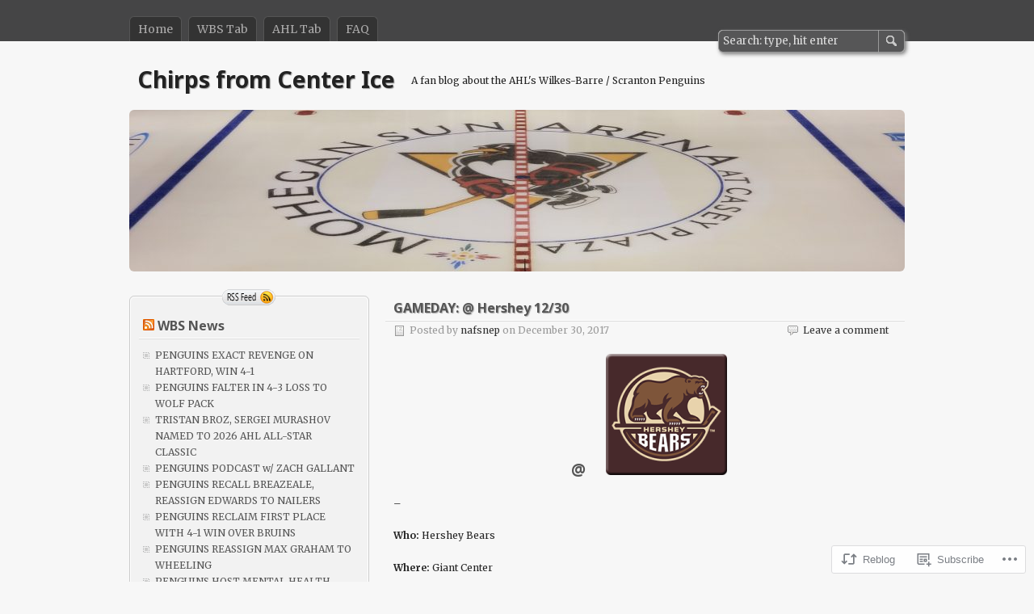

--- FILE ---
content_type: text/html; charset=UTF-8
request_url: https://chirpsfromcenterice.com/2017/12/30/18game31/
body_size: 28589
content:
<!DOCTYPE html>
<html lang="en">
<head>
	<meta charset="UTF-8" />
	<title>GAMEDAY: @ Hershey 12/30 | Chirps from Center Ice</title>
	<link rel="profile" href="http://gmpg.org/xfn/11" />
	<link rel="pingback" href="https://chirpsfromcenterice.com/xmlrpc.php" />
<script type="text/javascript">
  WebFontConfig = {"google":{"families":["Noto+Sans:b:latin,latin-ext","Merriweather:r,i,b,bi:latin,latin-ext"]},"api_url":"https:\/\/fonts-api.wp.com\/css"};
  (function() {
    var wf = document.createElement('script');
    wf.src = '/wp-content/plugins/custom-fonts/js/webfont.js';
    wf.type = 'text/javascript';
    wf.async = 'true';
    var s = document.getElementsByTagName('script')[0];
    s.parentNode.insertBefore(wf, s);
	})();
</script><style id="jetpack-custom-fonts-css">.wf-active #title h1{font-family:"Noto Sans",sans-serif;font-style:normal;font-weight:700}.wf-active body, .wf-active input, .wf-active textarea{font-family:"Merriweather",serif}.wf-active #header{font-family:"Merriweather",serif}.wf-active #content #title p{font-family:"Merriweather",serif}.wf-active #maincontent{font-family:"Merriweather",serif}.wf-active #content, .wf-active #content input[type=text], .wf-active #content textarea{font-family:"Merriweather",serif}.wf-active .pagination a, .wf-active .pagination span{font-family:"Merriweather",serif}.wf-active .sidebar{font-family:"Merriweather",serif}.wf-active #footer{font-family:"Merriweather",serif}.wf-active h1, .wf-active h2, .wf-active h3, .wf-active h4, .wf-active h5, .wf-active h6{font-family:"Noto Sans",sans-serif;font-weight:700;font-style:normal}.wf-active h1{font-style:normal;font-weight:700}.wf-active h2{font-style:normal;font-weight:700}.wf-active h3{font-style:normal;font-weight:700}.wf-active h4{font-style:normal;font-weight:700}.wf-active h5{font-style:normal;font-weight:700}.wf-active h6{font-style:normal;font-weight:700}.wf-active .archives-title h2{font-family:"Noto Sans",sans-serif;font-style:normal;font-weight:700}.wf-active h2.title{font-style:normal;font-weight:700}</style>
<meta name='robots' content='max-image-preview:large' />

<!-- Async WordPress.com Remote Login -->
<script id="wpcom_remote_login_js">
var wpcom_remote_login_extra_auth = '';
function wpcom_remote_login_remove_dom_node_id( element_id ) {
	var dom_node = document.getElementById( element_id );
	if ( dom_node ) { dom_node.parentNode.removeChild( dom_node ); }
}
function wpcom_remote_login_remove_dom_node_classes( class_name ) {
	var dom_nodes = document.querySelectorAll( '.' + class_name );
	for ( var i = 0; i < dom_nodes.length; i++ ) {
		dom_nodes[ i ].parentNode.removeChild( dom_nodes[ i ] );
	}
}
function wpcom_remote_login_final_cleanup() {
	wpcom_remote_login_remove_dom_node_classes( "wpcom_remote_login_msg" );
	wpcom_remote_login_remove_dom_node_id( "wpcom_remote_login_key" );
	wpcom_remote_login_remove_dom_node_id( "wpcom_remote_login_validate" );
	wpcom_remote_login_remove_dom_node_id( "wpcom_remote_login_js" );
	wpcom_remote_login_remove_dom_node_id( "wpcom_request_access_iframe" );
	wpcom_remote_login_remove_dom_node_id( "wpcom_request_access_styles" );
}

// Watch for messages back from the remote login
window.addEventListener( "message", function( e ) {
	if ( e.origin === "https://r-login.wordpress.com" ) {
		var data = {};
		try {
			data = JSON.parse( e.data );
		} catch( e ) {
			wpcom_remote_login_final_cleanup();
			return;
		}

		if ( data.msg === 'LOGIN' ) {
			// Clean up the login check iframe
			wpcom_remote_login_remove_dom_node_id( "wpcom_remote_login_key" );

			var id_regex = new RegExp( /^[0-9]+$/ );
			var token_regex = new RegExp( /^.*|.*|.*$/ );
			if (
				token_regex.test( data.token )
				&& id_regex.test( data.wpcomid )
			) {
				// We have everything we need to ask for a login
				var script = document.createElement( "script" );
				script.setAttribute( "id", "wpcom_remote_login_validate" );
				script.src = '/remote-login.php?wpcom_remote_login=validate'
					+ '&wpcomid=' + data.wpcomid
					+ '&token=' + encodeURIComponent( data.token )
					+ '&host=' + window.location.protocol
					+ '//' + window.location.hostname
					+ '&postid=13600'
					+ '&is_singular=1';
				document.body.appendChild( script );
			}

			return;
		}

		// Safari ITP, not logged in, so redirect
		if ( data.msg === 'LOGIN-REDIRECT' ) {
			window.location = 'https://wordpress.com/log-in?redirect_to=' + window.location.href;
			return;
		}

		// Safari ITP, storage access failed, remove the request
		if ( data.msg === 'LOGIN-REMOVE' ) {
			var css_zap = 'html { -webkit-transition: margin-top 1s; transition: margin-top 1s; } /* 9001 */ html { margin-top: 0 !important; } * html body { margin-top: 0 !important; } @media screen and ( max-width: 782px ) { html { margin-top: 0 !important; } * html body { margin-top: 0 !important; } }';
			var style_zap = document.createElement( 'style' );
			style_zap.type = 'text/css';
			style_zap.appendChild( document.createTextNode( css_zap ) );
			document.body.appendChild( style_zap );

			var e = document.getElementById( 'wpcom_request_access_iframe' );
			e.parentNode.removeChild( e );

			document.cookie = 'wordpress_com_login_access=denied; path=/; max-age=31536000';

			return;
		}

		// Safari ITP
		if ( data.msg === 'REQUEST_ACCESS' ) {
			console.log( 'request access: safari' );

			// Check ITP iframe enable/disable knob
			if ( wpcom_remote_login_extra_auth !== 'safari_itp_iframe' ) {
				return;
			}

			// If we are in a "private window" there is no ITP.
			var private_window = false;
			try {
				var opendb = window.openDatabase( null, null, null, null );
			} catch( e ) {
				private_window = true;
			}

			if ( private_window ) {
				console.log( 'private window' );
				return;
			}

			var iframe = document.createElement( 'iframe' );
			iframe.id = 'wpcom_request_access_iframe';
			iframe.setAttribute( 'scrolling', 'no' );
			iframe.setAttribute( 'sandbox', 'allow-storage-access-by-user-activation allow-scripts allow-same-origin allow-top-navigation-by-user-activation' );
			iframe.src = 'https://r-login.wordpress.com/remote-login.php?wpcom_remote_login=request_access&origin=' + encodeURIComponent( data.origin ) + '&wpcomid=' + encodeURIComponent( data.wpcomid );

			var css = 'html { -webkit-transition: margin-top 1s; transition: margin-top 1s; } /* 9001 */ html { margin-top: 46px !important; } * html body { margin-top: 46px !important; } @media screen and ( max-width: 660px ) { html { margin-top: 71px !important; } * html body { margin-top: 71px !important; } #wpcom_request_access_iframe { display: block; height: 71px !important; } } #wpcom_request_access_iframe { border: 0px; height: 46px; position: fixed; top: 0; left: 0; width: 100%; min-width: 100%; z-index: 99999; background: #23282d; } ';

			var style = document.createElement( 'style' );
			style.type = 'text/css';
			style.id = 'wpcom_request_access_styles';
			style.appendChild( document.createTextNode( css ) );
			document.body.appendChild( style );

			document.body.appendChild( iframe );
		}

		if ( data.msg === 'DONE' ) {
			wpcom_remote_login_final_cleanup();
		}
	}
}, false );

// Inject the remote login iframe after the page has had a chance to load
// more critical resources
window.addEventListener( "DOMContentLoaded", function( e ) {
	var iframe = document.createElement( "iframe" );
	iframe.style.display = "none";
	iframe.setAttribute( "scrolling", "no" );
	iframe.setAttribute( "id", "wpcom_remote_login_key" );
	iframe.src = "https://r-login.wordpress.com/remote-login.php"
		+ "?wpcom_remote_login=key"
		+ "&origin=aHR0cHM6Ly9jaGlycHNmcm9tY2VudGVyaWNlLmNvbQ%3D%3D"
		+ "&wpcomid=14712033"
		+ "&time=" + Math.floor( Date.now() / 1000 );
	document.body.appendChild( iframe );
}, false );
</script>
<link rel='dns-prefetch' href='//s0.wp.com' />
<link rel="alternate" type="application/rss+xml" title="Chirps from Center Ice &raquo; Feed" href="https://chirpsfromcenterice.com/feed/" />
<link rel="alternate" type="application/rss+xml" title="Chirps from Center Ice &raquo; Comments Feed" href="https://chirpsfromcenterice.com/comments/feed/" />
	<script type="text/javascript">
		/* <![CDATA[ */
		function addLoadEvent(func) {
			var oldonload = window.onload;
			if (typeof window.onload != 'function') {
				window.onload = func;
			} else {
				window.onload = function () {
					oldonload();
					func();
				}
			}
		}
		/* ]]> */
	</script>
	<link crossorigin='anonymous' rel='stylesheet' id='all-css-0-1' href='/wp-content/mu-plugins/likes/jetpack-likes.css?m=1743883414i&cssminify=yes' type='text/css' media='all' />
<style id='wp-emoji-styles-inline-css'>

	img.wp-smiley, img.emoji {
		display: inline !important;
		border: none !important;
		box-shadow: none !important;
		height: 1em !important;
		width: 1em !important;
		margin: 0 0.07em !important;
		vertical-align: -0.1em !important;
		background: none !important;
		padding: 0 !important;
	}
/*# sourceURL=wp-emoji-styles-inline-css */
</style>
<link crossorigin='anonymous' rel='stylesheet' id='all-css-2-1' href='/wp-content/plugins/gutenberg-core/v22.2.0/build/styles/block-library/style.css?m=1764855221i&cssminify=yes' type='text/css' media='all' />
<style id='wp-block-library-inline-css'>
.has-text-align-justify {
	text-align:justify;
}
.has-text-align-justify{text-align:justify;}

/*# sourceURL=wp-block-library-inline-css */
</style><style id='global-styles-inline-css'>
:root{--wp--preset--aspect-ratio--square: 1;--wp--preset--aspect-ratio--4-3: 4/3;--wp--preset--aspect-ratio--3-4: 3/4;--wp--preset--aspect-ratio--3-2: 3/2;--wp--preset--aspect-ratio--2-3: 2/3;--wp--preset--aspect-ratio--16-9: 16/9;--wp--preset--aspect-ratio--9-16: 9/16;--wp--preset--color--black: #000000;--wp--preset--color--cyan-bluish-gray: #abb8c3;--wp--preset--color--white: #ffffff;--wp--preset--color--pale-pink: #f78da7;--wp--preset--color--vivid-red: #cf2e2e;--wp--preset--color--luminous-vivid-orange: #ff6900;--wp--preset--color--luminous-vivid-amber: #fcb900;--wp--preset--color--light-green-cyan: #7bdcb5;--wp--preset--color--vivid-green-cyan: #00d084;--wp--preset--color--pale-cyan-blue: #8ed1fc;--wp--preset--color--vivid-cyan-blue: #0693e3;--wp--preset--color--vivid-purple: #9b51e0;--wp--preset--gradient--vivid-cyan-blue-to-vivid-purple: linear-gradient(135deg,rgb(6,147,227) 0%,rgb(155,81,224) 100%);--wp--preset--gradient--light-green-cyan-to-vivid-green-cyan: linear-gradient(135deg,rgb(122,220,180) 0%,rgb(0,208,130) 100%);--wp--preset--gradient--luminous-vivid-amber-to-luminous-vivid-orange: linear-gradient(135deg,rgb(252,185,0) 0%,rgb(255,105,0) 100%);--wp--preset--gradient--luminous-vivid-orange-to-vivid-red: linear-gradient(135deg,rgb(255,105,0) 0%,rgb(207,46,46) 100%);--wp--preset--gradient--very-light-gray-to-cyan-bluish-gray: linear-gradient(135deg,rgb(238,238,238) 0%,rgb(169,184,195) 100%);--wp--preset--gradient--cool-to-warm-spectrum: linear-gradient(135deg,rgb(74,234,220) 0%,rgb(151,120,209) 20%,rgb(207,42,186) 40%,rgb(238,44,130) 60%,rgb(251,105,98) 80%,rgb(254,248,76) 100%);--wp--preset--gradient--blush-light-purple: linear-gradient(135deg,rgb(255,206,236) 0%,rgb(152,150,240) 100%);--wp--preset--gradient--blush-bordeaux: linear-gradient(135deg,rgb(254,205,165) 0%,rgb(254,45,45) 50%,rgb(107,0,62) 100%);--wp--preset--gradient--luminous-dusk: linear-gradient(135deg,rgb(255,203,112) 0%,rgb(199,81,192) 50%,rgb(65,88,208) 100%);--wp--preset--gradient--pale-ocean: linear-gradient(135deg,rgb(255,245,203) 0%,rgb(182,227,212) 50%,rgb(51,167,181) 100%);--wp--preset--gradient--electric-grass: linear-gradient(135deg,rgb(202,248,128) 0%,rgb(113,206,126) 100%);--wp--preset--gradient--midnight: linear-gradient(135deg,rgb(2,3,129) 0%,rgb(40,116,252) 100%);--wp--preset--font-size--small: 13px;--wp--preset--font-size--medium: 20px;--wp--preset--font-size--large: 36px;--wp--preset--font-size--x-large: 42px;--wp--preset--font-family--albert-sans: 'Albert Sans', sans-serif;--wp--preset--font-family--alegreya: Alegreya, serif;--wp--preset--font-family--arvo: Arvo, serif;--wp--preset--font-family--bodoni-moda: 'Bodoni Moda', serif;--wp--preset--font-family--bricolage-grotesque: 'Bricolage Grotesque', sans-serif;--wp--preset--font-family--cabin: Cabin, sans-serif;--wp--preset--font-family--chivo: Chivo, sans-serif;--wp--preset--font-family--commissioner: Commissioner, sans-serif;--wp--preset--font-family--cormorant: Cormorant, serif;--wp--preset--font-family--courier-prime: 'Courier Prime', monospace;--wp--preset--font-family--crimson-pro: 'Crimson Pro', serif;--wp--preset--font-family--dm-mono: 'DM Mono', monospace;--wp--preset--font-family--dm-sans: 'DM Sans', sans-serif;--wp--preset--font-family--dm-serif-display: 'DM Serif Display', serif;--wp--preset--font-family--domine: Domine, serif;--wp--preset--font-family--eb-garamond: 'EB Garamond', serif;--wp--preset--font-family--epilogue: Epilogue, sans-serif;--wp--preset--font-family--fahkwang: Fahkwang, sans-serif;--wp--preset--font-family--figtree: Figtree, sans-serif;--wp--preset--font-family--fira-sans: 'Fira Sans', sans-serif;--wp--preset--font-family--fjalla-one: 'Fjalla One', sans-serif;--wp--preset--font-family--fraunces: Fraunces, serif;--wp--preset--font-family--gabarito: Gabarito, system-ui;--wp--preset--font-family--ibm-plex-mono: 'IBM Plex Mono', monospace;--wp--preset--font-family--ibm-plex-sans: 'IBM Plex Sans', sans-serif;--wp--preset--font-family--ibarra-real-nova: 'Ibarra Real Nova', serif;--wp--preset--font-family--instrument-serif: 'Instrument Serif', serif;--wp--preset--font-family--inter: Inter, sans-serif;--wp--preset--font-family--josefin-sans: 'Josefin Sans', sans-serif;--wp--preset--font-family--jost: Jost, sans-serif;--wp--preset--font-family--libre-baskerville: 'Libre Baskerville', serif;--wp--preset--font-family--libre-franklin: 'Libre Franklin', sans-serif;--wp--preset--font-family--literata: Literata, serif;--wp--preset--font-family--lora: Lora, serif;--wp--preset--font-family--merriweather: Merriweather, serif;--wp--preset--font-family--montserrat: Montserrat, sans-serif;--wp--preset--font-family--newsreader: Newsreader, serif;--wp--preset--font-family--noto-sans-mono: 'Noto Sans Mono', sans-serif;--wp--preset--font-family--nunito: Nunito, sans-serif;--wp--preset--font-family--open-sans: 'Open Sans', sans-serif;--wp--preset--font-family--overpass: Overpass, sans-serif;--wp--preset--font-family--pt-serif: 'PT Serif', serif;--wp--preset--font-family--petrona: Petrona, serif;--wp--preset--font-family--piazzolla: Piazzolla, serif;--wp--preset--font-family--playfair-display: 'Playfair Display', serif;--wp--preset--font-family--plus-jakarta-sans: 'Plus Jakarta Sans', sans-serif;--wp--preset--font-family--poppins: Poppins, sans-serif;--wp--preset--font-family--raleway: Raleway, sans-serif;--wp--preset--font-family--roboto: Roboto, sans-serif;--wp--preset--font-family--roboto-slab: 'Roboto Slab', serif;--wp--preset--font-family--rubik: Rubik, sans-serif;--wp--preset--font-family--rufina: Rufina, serif;--wp--preset--font-family--sora: Sora, sans-serif;--wp--preset--font-family--source-sans-3: 'Source Sans 3', sans-serif;--wp--preset--font-family--source-serif-4: 'Source Serif 4', serif;--wp--preset--font-family--space-mono: 'Space Mono', monospace;--wp--preset--font-family--syne: Syne, sans-serif;--wp--preset--font-family--texturina: Texturina, serif;--wp--preset--font-family--urbanist: Urbanist, sans-serif;--wp--preset--font-family--work-sans: 'Work Sans', sans-serif;--wp--preset--spacing--20: 0.44rem;--wp--preset--spacing--30: 0.67rem;--wp--preset--spacing--40: 1rem;--wp--preset--spacing--50: 1.5rem;--wp--preset--spacing--60: 2.25rem;--wp--preset--spacing--70: 3.38rem;--wp--preset--spacing--80: 5.06rem;--wp--preset--shadow--natural: 6px 6px 9px rgba(0, 0, 0, 0.2);--wp--preset--shadow--deep: 12px 12px 50px rgba(0, 0, 0, 0.4);--wp--preset--shadow--sharp: 6px 6px 0px rgba(0, 0, 0, 0.2);--wp--preset--shadow--outlined: 6px 6px 0px -3px rgb(255, 255, 255), 6px 6px rgb(0, 0, 0);--wp--preset--shadow--crisp: 6px 6px 0px rgb(0, 0, 0);}:where(.is-layout-flex){gap: 0.5em;}:where(.is-layout-grid){gap: 0.5em;}body .is-layout-flex{display: flex;}.is-layout-flex{flex-wrap: wrap;align-items: center;}.is-layout-flex > :is(*, div){margin: 0;}body .is-layout-grid{display: grid;}.is-layout-grid > :is(*, div){margin: 0;}:where(.wp-block-columns.is-layout-flex){gap: 2em;}:where(.wp-block-columns.is-layout-grid){gap: 2em;}:where(.wp-block-post-template.is-layout-flex){gap: 1.25em;}:where(.wp-block-post-template.is-layout-grid){gap: 1.25em;}.has-black-color{color: var(--wp--preset--color--black) !important;}.has-cyan-bluish-gray-color{color: var(--wp--preset--color--cyan-bluish-gray) !important;}.has-white-color{color: var(--wp--preset--color--white) !important;}.has-pale-pink-color{color: var(--wp--preset--color--pale-pink) !important;}.has-vivid-red-color{color: var(--wp--preset--color--vivid-red) !important;}.has-luminous-vivid-orange-color{color: var(--wp--preset--color--luminous-vivid-orange) !important;}.has-luminous-vivid-amber-color{color: var(--wp--preset--color--luminous-vivid-amber) !important;}.has-light-green-cyan-color{color: var(--wp--preset--color--light-green-cyan) !important;}.has-vivid-green-cyan-color{color: var(--wp--preset--color--vivid-green-cyan) !important;}.has-pale-cyan-blue-color{color: var(--wp--preset--color--pale-cyan-blue) !important;}.has-vivid-cyan-blue-color{color: var(--wp--preset--color--vivid-cyan-blue) !important;}.has-vivid-purple-color{color: var(--wp--preset--color--vivid-purple) !important;}.has-black-background-color{background-color: var(--wp--preset--color--black) !important;}.has-cyan-bluish-gray-background-color{background-color: var(--wp--preset--color--cyan-bluish-gray) !important;}.has-white-background-color{background-color: var(--wp--preset--color--white) !important;}.has-pale-pink-background-color{background-color: var(--wp--preset--color--pale-pink) !important;}.has-vivid-red-background-color{background-color: var(--wp--preset--color--vivid-red) !important;}.has-luminous-vivid-orange-background-color{background-color: var(--wp--preset--color--luminous-vivid-orange) !important;}.has-luminous-vivid-amber-background-color{background-color: var(--wp--preset--color--luminous-vivid-amber) !important;}.has-light-green-cyan-background-color{background-color: var(--wp--preset--color--light-green-cyan) !important;}.has-vivid-green-cyan-background-color{background-color: var(--wp--preset--color--vivid-green-cyan) !important;}.has-pale-cyan-blue-background-color{background-color: var(--wp--preset--color--pale-cyan-blue) !important;}.has-vivid-cyan-blue-background-color{background-color: var(--wp--preset--color--vivid-cyan-blue) !important;}.has-vivid-purple-background-color{background-color: var(--wp--preset--color--vivid-purple) !important;}.has-black-border-color{border-color: var(--wp--preset--color--black) !important;}.has-cyan-bluish-gray-border-color{border-color: var(--wp--preset--color--cyan-bluish-gray) !important;}.has-white-border-color{border-color: var(--wp--preset--color--white) !important;}.has-pale-pink-border-color{border-color: var(--wp--preset--color--pale-pink) !important;}.has-vivid-red-border-color{border-color: var(--wp--preset--color--vivid-red) !important;}.has-luminous-vivid-orange-border-color{border-color: var(--wp--preset--color--luminous-vivid-orange) !important;}.has-luminous-vivid-amber-border-color{border-color: var(--wp--preset--color--luminous-vivid-amber) !important;}.has-light-green-cyan-border-color{border-color: var(--wp--preset--color--light-green-cyan) !important;}.has-vivid-green-cyan-border-color{border-color: var(--wp--preset--color--vivid-green-cyan) !important;}.has-pale-cyan-blue-border-color{border-color: var(--wp--preset--color--pale-cyan-blue) !important;}.has-vivid-cyan-blue-border-color{border-color: var(--wp--preset--color--vivid-cyan-blue) !important;}.has-vivid-purple-border-color{border-color: var(--wp--preset--color--vivid-purple) !important;}.has-vivid-cyan-blue-to-vivid-purple-gradient-background{background: var(--wp--preset--gradient--vivid-cyan-blue-to-vivid-purple) !important;}.has-light-green-cyan-to-vivid-green-cyan-gradient-background{background: var(--wp--preset--gradient--light-green-cyan-to-vivid-green-cyan) !important;}.has-luminous-vivid-amber-to-luminous-vivid-orange-gradient-background{background: var(--wp--preset--gradient--luminous-vivid-amber-to-luminous-vivid-orange) !important;}.has-luminous-vivid-orange-to-vivid-red-gradient-background{background: var(--wp--preset--gradient--luminous-vivid-orange-to-vivid-red) !important;}.has-very-light-gray-to-cyan-bluish-gray-gradient-background{background: var(--wp--preset--gradient--very-light-gray-to-cyan-bluish-gray) !important;}.has-cool-to-warm-spectrum-gradient-background{background: var(--wp--preset--gradient--cool-to-warm-spectrum) !important;}.has-blush-light-purple-gradient-background{background: var(--wp--preset--gradient--blush-light-purple) !important;}.has-blush-bordeaux-gradient-background{background: var(--wp--preset--gradient--blush-bordeaux) !important;}.has-luminous-dusk-gradient-background{background: var(--wp--preset--gradient--luminous-dusk) !important;}.has-pale-ocean-gradient-background{background: var(--wp--preset--gradient--pale-ocean) !important;}.has-electric-grass-gradient-background{background: var(--wp--preset--gradient--electric-grass) !important;}.has-midnight-gradient-background{background: var(--wp--preset--gradient--midnight) !important;}.has-small-font-size{font-size: var(--wp--preset--font-size--small) !important;}.has-medium-font-size{font-size: var(--wp--preset--font-size--medium) !important;}.has-large-font-size{font-size: var(--wp--preset--font-size--large) !important;}.has-x-large-font-size{font-size: var(--wp--preset--font-size--x-large) !important;}.has-albert-sans-font-family{font-family: var(--wp--preset--font-family--albert-sans) !important;}.has-alegreya-font-family{font-family: var(--wp--preset--font-family--alegreya) !important;}.has-arvo-font-family{font-family: var(--wp--preset--font-family--arvo) !important;}.has-bodoni-moda-font-family{font-family: var(--wp--preset--font-family--bodoni-moda) !important;}.has-bricolage-grotesque-font-family{font-family: var(--wp--preset--font-family--bricolage-grotesque) !important;}.has-cabin-font-family{font-family: var(--wp--preset--font-family--cabin) !important;}.has-chivo-font-family{font-family: var(--wp--preset--font-family--chivo) !important;}.has-commissioner-font-family{font-family: var(--wp--preset--font-family--commissioner) !important;}.has-cormorant-font-family{font-family: var(--wp--preset--font-family--cormorant) !important;}.has-courier-prime-font-family{font-family: var(--wp--preset--font-family--courier-prime) !important;}.has-crimson-pro-font-family{font-family: var(--wp--preset--font-family--crimson-pro) !important;}.has-dm-mono-font-family{font-family: var(--wp--preset--font-family--dm-mono) !important;}.has-dm-sans-font-family{font-family: var(--wp--preset--font-family--dm-sans) !important;}.has-dm-serif-display-font-family{font-family: var(--wp--preset--font-family--dm-serif-display) !important;}.has-domine-font-family{font-family: var(--wp--preset--font-family--domine) !important;}.has-eb-garamond-font-family{font-family: var(--wp--preset--font-family--eb-garamond) !important;}.has-epilogue-font-family{font-family: var(--wp--preset--font-family--epilogue) !important;}.has-fahkwang-font-family{font-family: var(--wp--preset--font-family--fahkwang) !important;}.has-figtree-font-family{font-family: var(--wp--preset--font-family--figtree) !important;}.has-fira-sans-font-family{font-family: var(--wp--preset--font-family--fira-sans) !important;}.has-fjalla-one-font-family{font-family: var(--wp--preset--font-family--fjalla-one) !important;}.has-fraunces-font-family{font-family: var(--wp--preset--font-family--fraunces) !important;}.has-gabarito-font-family{font-family: var(--wp--preset--font-family--gabarito) !important;}.has-ibm-plex-mono-font-family{font-family: var(--wp--preset--font-family--ibm-plex-mono) !important;}.has-ibm-plex-sans-font-family{font-family: var(--wp--preset--font-family--ibm-plex-sans) !important;}.has-ibarra-real-nova-font-family{font-family: var(--wp--preset--font-family--ibarra-real-nova) !important;}.has-instrument-serif-font-family{font-family: var(--wp--preset--font-family--instrument-serif) !important;}.has-inter-font-family{font-family: var(--wp--preset--font-family--inter) !important;}.has-josefin-sans-font-family{font-family: var(--wp--preset--font-family--josefin-sans) !important;}.has-jost-font-family{font-family: var(--wp--preset--font-family--jost) !important;}.has-libre-baskerville-font-family{font-family: var(--wp--preset--font-family--libre-baskerville) !important;}.has-libre-franklin-font-family{font-family: var(--wp--preset--font-family--libre-franklin) !important;}.has-literata-font-family{font-family: var(--wp--preset--font-family--literata) !important;}.has-lora-font-family{font-family: var(--wp--preset--font-family--lora) !important;}.has-merriweather-font-family{font-family: var(--wp--preset--font-family--merriweather) !important;}.has-montserrat-font-family{font-family: var(--wp--preset--font-family--montserrat) !important;}.has-newsreader-font-family{font-family: var(--wp--preset--font-family--newsreader) !important;}.has-noto-sans-mono-font-family{font-family: var(--wp--preset--font-family--noto-sans-mono) !important;}.has-nunito-font-family{font-family: var(--wp--preset--font-family--nunito) !important;}.has-open-sans-font-family{font-family: var(--wp--preset--font-family--open-sans) !important;}.has-overpass-font-family{font-family: var(--wp--preset--font-family--overpass) !important;}.has-pt-serif-font-family{font-family: var(--wp--preset--font-family--pt-serif) !important;}.has-petrona-font-family{font-family: var(--wp--preset--font-family--petrona) !important;}.has-piazzolla-font-family{font-family: var(--wp--preset--font-family--piazzolla) !important;}.has-playfair-display-font-family{font-family: var(--wp--preset--font-family--playfair-display) !important;}.has-plus-jakarta-sans-font-family{font-family: var(--wp--preset--font-family--plus-jakarta-sans) !important;}.has-poppins-font-family{font-family: var(--wp--preset--font-family--poppins) !important;}.has-raleway-font-family{font-family: var(--wp--preset--font-family--raleway) !important;}.has-roboto-font-family{font-family: var(--wp--preset--font-family--roboto) !important;}.has-roboto-slab-font-family{font-family: var(--wp--preset--font-family--roboto-slab) !important;}.has-rubik-font-family{font-family: var(--wp--preset--font-family--rubik) !important;}.has-rufina-font-family{font-family: var(--wp--preset--font-family--rufina) !important;}.has-sora-font-family{font-family: var(--wp--preset--font-family--sora) !important;}.has-source-sans-3-font-family{font-family: var(--wp--preset--font-family--source-sans-3) !important;}.has-source-serif-4-font-family{font-family: var(--wp--preset--font-family--source-serif-4) !important;}.has-space-mono-font-family{font-family: var(--wp--preset--font-family--space-mono) !important;}.has-syne-font-family{font-family: var(--wp--preset--font-family--syne) !important;}.has-texturina-font-family{font-family: var(--wp--preset--font-family--texturina) !important;}.has-urbanist-font-family{font-family: var(--wp--preset--font-family--urbanist) !important;}.has-work-sans-font-family{font-family: var(--wp--preset--font-family--work-sans) !important;}
/*# sourceURL=global-styles-inline-css */
</style>

<style id='classic-theme-styles-inline-css'>
/*! This file is auto-generated */
.wp-block-button__link{color:#fff;background-color:#32373c;border-radius:9999px;box-shadow:none;text-decoration:none;padding:calc(.667em + 2px) calc(1.333em + 2px);font-size:1.125em}.wp-block-file__button{background:#32373c;color:#fff;text-decoration:none}
/*# sourceURL=/wp-includes/css/classic-themes.min.css */
</style>
<link crossorigin='anonymous' rel='stylesheet' id='all-css-4-1' href='/_static/??-eJx9jtsKAjEMRH/IWJZdvDyI39J2Y7fSG03Kql9vVERE2ZcwM8xJouYCNifGxCo2KKE5n0jZXFHyWDQraUQcvcaAUWprS7RS/7HZjw5ZcHprYLwsI0XOgDGlIhHIjL5F4Elu0Q/3ilVpRt0MJjsp4mvApf0VTchOpHt+9bFLkMMMIVvNPqcvA6egfX2gx3jotkO32ff9sDvfAZjRemw=&cssminify=yes' type='text/css' media='all' />
<style id='jetpack-global-styles-frontend-style-inline-css'>
:root { --font-headings: unset; --font-base: unset; --font-headings-default: -apple-system,BlinkMacSystemFont,"Segoe UI",Roboto,Oxygen-Sans,Ubuntu,Cantarell,"Helvetica Neue",sans-serif; --font-base-default: -apple-system,BlinkMacSystemFont,"Segoe UI",Roboto,Oxygen-Sans,Ubuntu,Cantarell,"Helvetica Neue",sans-serif;}
/*# sourceURL=jetpack-global-styles-frontend-style-inline-css */
</style>
<link crossorigin='anonymous' rel='stylesheet' id='all-css-6-1' href='/_static/??-eJyNjcsKAjEMRX/IGtQZBxfip0hMS9sxTYppGfx7H7gRN+7ugcs5sFRHKi1Ig9Jd5R6zGMyhVaTrh8G6QFHfORhYwlvw6P39PbPENZmt4G/ROQuBKWVkxxrVvuBH1lIoz2waILJekF+HUzlupnG3nQ77YZwfuRJIaQ==&cssminify=yes' type='text/css' media='all' />
<script type="text/javascript" id="wpcom-actionbar-placeholder-js-extra">
/* <![CDATA[ */
var actionbardata = {"siteID":"14712033","postID":"13600","siteURL":"https://chirpsfromcenterice.com","xhrURL":"https://chirpsfromcenterice.com/wp-admin/admin-ajax.php","nonce":"2b4b87fe72","isLoggedIn":"","statusMessage":"","subsEmailDefault":"instantly","proxyScriptUrl":"https://s0.wp.com/wp-content/js/wpcom-proxy-request.js?m=1513050504i&amp;ver=20211021","shortlink":"https://wp.me/sZJgR-18game31","i18n":{"followedText":"New posts from this site will now appear in your \u003Ca href=\"https://wordpress.com/reader\"\u003EReader\u003C/a\u003E","foldBar":"Collapse this bar","unfoldBar":"Expand this bar","shortLinkCopied":"Shortlink copied to clipboard."}};
//# sourceURL=wpcom-actionbar-placeholder-js-extra
/* ]]> */
</script>
<script type="text/javascript" id="jetpack-mu-wpcom-settings-js-before">
/* <![CDATA[ */
var JETPACK_MU_WPCOM_SETTINGS = {"assetsUrl":"https://s0.wp.com/wp-content/mu-plugins/jetpack-mu-wpcom-plugin/sun/jetpack_vendor/automattic/jetpack-mu-wpcom/src/build/"};
//# sourceURL=jetpack-mu-wpcom-settings-js-before
/* ]]> */
</script>
<script crossorigin='anonymous' type='text/javascript'  src='/_static/??-eJzTLy/QTc7PK0nNK9HPKtYvyinRLSjKr6jUyyrW0QfKZeYl55SmpBaDJLMKS1OLKqGUXm5mHkFFurmZ6UWJJalQxfa5tobmRgamxgZmFpZZACbyLJI='></script>
<script type="text/javascript" id="rlt-proxy-js-after">
/* <![CDATA[ */
	rltInitialize( {"token":null,"iframeOrigins":["https:\/\/widgets.wp.com"]} );
//# sourceURL=rlt-proxy-js-after
/* ]]> */
</script>
<link rel="EditURI" type="application/rsd+xml" title="RSD" href="https://nafsnep.wordpress.com/xmlrpc.php?rsd" />
<meta name="generator" content="WordPress.com" />
<link rel="canonical" href="https://chirpsfromcenterice.com/2017/12/30/18game31/" />
<link rel='shortlink' href='https://wp.me/sZJgR-18game31' />
<link rel="alternate" type="application/json+oembed" href="https://public-api.wordpress.com/oembed/?format=json&amp;url=https%3A%2F%2Fchirpsfromcenterice.com%2F2017%2F12%2F30%2F18game31%2F&amp;for=wpcom-auto-discovery" /><link rel="alternate" type="application/xml+oembed" href="https://public-api.wordpress.com/oembed/?format=xml&amp;url=https%3A%2F%2Fchirpsfromcenterice.com%2F2017%2F12%2F30%2F18game31%2F&amp;for=wpcom-auto-discovery" />
<!-- Jetpack Open Graph Tags -->
<meta property="og:type" content="article" />
<meta property="og:title" content="GAMEDAY: @ Hershey 12/30" />
<meta property="og:url" content="https://chirpsfromcenterice.com/2017/12/30/18game31/" />
<meta property="og:description" content="@      &#8211; Who: Hershey Bears Where: Giant Center When: 7:00 p.m. Last Game: Last night at home against the Hartford Wolf Pack, the Pens won 5-1. Daniel Sprong had a hat trick and Anthony Peter…" />
<meta property="article:published_time" content="2017-12-30T20:00:25+00:00" />
<meta property="article:modified_time" content="2017-12-30T04:39:16+00:00" />
<meta property="og:site_name" content="Chirps from Center Ice" />
<meta property="og:image" content="https://chirpsfromcenterice.com/wp-content/uploads/2014/10/her14_200.png?w=150" />
<meta property="og:image:width" content="150" />
<meta property="og:image:height" content="150" />
<meta property="og:image:alt" content="" />
<meta property="og:locale" content="en_US" />
<meta property="article:publisher" content="https://www.facebook.com/WordPresscom" />
<meta name="twitter:creator" content="@nafsnep" />
<meta name="twitter:site" content="@nafsnep" />
<meta name="twitter:text:title" content="GAMEDAY: @ Hershey&nbsp;12/30" />
<meta name="twitter:image" content="https://chirpsfromcenterice.com/wp-content/uploads/2014/10/her14_200.png?w=144" />
<meta name="twitter:card" content="summary" />

<!-- End Jetpack Open Graph Tags -->
<link rel="shortcut icon" type="image/x-icon" href="https://secure.gravatar.com/blavatar/d057872be791315b159a46731fb39e036aa27ff52a1e2548ebd45a478a90a374?s=32" sizes="16x16" />
<link rel="icon" type="image/x-icon" href="https://secure.gravatar.com/blavatar/d057872be791315b159a46731fb39e036aa27ff52a1e2548ebd45a478a90a374?s=32" sizes="16x16" />
<link rel="apple-touch-icon" href="https://secure.gravatar.com/blavatar/d057872be791315b159a46731fb39e036aa27ff52a1e2548ebd45a478a90a374?s=114" />
<link rel='openid.server' href='https://chirpsfromcenterice.com/?openidserver=1' />
<link rel='openid.delegate' href='https://chirpsfromcenterice.com/' />
<link rel="search" type="application/opensearchdescription+xml" href="https://chirpsfromcenterice.com/osd.xml" title="Chirps from Center Ice" />
<link rel="search" type="application/opensearchdescription+xml" href="https://s1.wp.com/opensearch.xml" title="WordPress.com" />
		<style type="text/css">
			.recentcomments a {
				display: inline !important;
				padding: 0 !important;
				margin: 0 !important;
			}

			table.recentcommentsavatartop img.avatar, table.recentcommentsavatarend img.avatar {
				border: 0px;
				margin: 0;
			}

			table.recentcommentsavatartop a, table.recentcommentsavatarend a {
				border: 0px !important;
				background-color: transparent !important;
			}

			td.recentcommentsavatarend, td.recentcommentsavatartop {
				padding: 0px 0px 1px 0px;
				margin: 0px;
			}

			td.recentcommentstextend {
				border: none !important;
				padding: 0px 0px 2px 10px;
			}

			.rtl td.recentcommentstextend {
				padding: 0px 10px 2px 0px;
			}

			td.recentcommentstexttop {
				border: none;
				padding: 0px 0px 0px 10px;
			}

			.rtl td.recentcommentstexttop {
				padding: 0px 10px 0px 0px;
			}
		</style>
		<meta name="description" content="@      - Who: Hershey Bears Where: Giant Center When: 7:00 p.m. Last Game: Last night at home against the Hartford Wolf Pack, the Pens won 5-1. Daniel Sprong had a hat trick and Anthony Peters stopped 27 of 28 shots. For Hershey, the Bears were in Springfield last night and won 4-2. Chris Bourque assisted on three&hellip;" />
	<style type="text/css">
		#header-background {
		width: 100%;
		height: 200px;
		-moz-border-radius: 6px;
		-khtml-border-radius: 6px;
		-webkit-border-radius: 6px;
		border-radius: 6px;
		background: #454546 url(https://chirpsfromcenterice.com/wp-content/uploads/2019/09/cropped-efk-wjnx0auuzku-1.jpeg) 50% 0;
		margin: 0 0 20px 0;
	}
	#header-background a {
		display: block;
		text-decoration: none;
		width: 960px;
		height: 200px;
	}
	#header-background a span {
		visibility: hidden;
	}
		#title h1,
	#title h1 a,
	#title p {
		color: #222 !important;
	}
	</style><link crossorigin='anonymous' rel='stylesheet' id='all-css-0-3' href='/_static/??-eJyVjssKwkAMRX/INowP1IX4KdKmg6SdScJkQn+/FR/gTpfncjhcmLVB4Rq5QvZGk9+JDcZYtcPpxWDOcCNG6JPgZGAzaSwtmm3g50CWwVM0wK6IW0wf5z382XseckrDir1hIa0kq/tFbSZ+hK/5Eo6H3fkU9mE7Lr2lXSA=&cssminify=yes' type='text/css' media='all' />
</head>
<body class="wp-singular post-template-default single single-post postid-13600 single-format-standard wp-theme-pubzbench customizer-styles-applied two-column sidebar-content jetpack-reblog-enabled">

<div id="wrapper">

<div id="header">
	<div id="header_inner">
		<ul id="menu-home" class="nav sf-menu"><li id="menu-item-1088" class="menu-item menu-item-type-custom menu-item-object-custom menu-item-1088"><a href="https://nafsnep.wordpress.com">Home</a></li>
<li id="menu-item-2754" class="menu-item menu-item-type-custom menu-item-object-custom menu-item-has-children menu-item-2754"><a href="http://wbspenguins.com">WBS Tab</a>
<ul class="sub-menu">
	<li id="menu-item-2373" class="menu-item menu-item-type-custom menu-item-object-custom menu-item-2373"><a href="http://wbspenguins.com">wbspenguins.com</a></li>
	<li id="menu-item-1085" class="menu-item menu-item-type-custom menu-item-object-custom menu-item-1085"><a href="https://www.wbspenguins.com/roster/">Pens Roster</a></li>
	<li id="menu-item-1086" class="menu-item menu-item-type-custom menu-item-object-custom menu-item-1086"><a href="http://www.wbspenguins.com/player-stats/">Pens Stats</a></li>
	<li id="menu-item-1089" class="menu-item menu-item-type-custom menu-item-object-custom menu-item-1089"><a href="https://x.com/WBSPenguins">WBS Official Twitter</a></li>
</ul>
</li>
<li id="menu-item-2747" class="menu-item menu-item-type-custom menu-item-object-custom menu-item-has-children menu-item-2747"><a href="http://theahl.com">AHL Tab</a>
<ul class="sub-menu">
	<li id="menu-item-2748" class="menu-item menu-item-type-custom menu-item-object-custom menu-item-2748"><a href="http://theahl.com">theAHL.com</a></li>
	<li id="menu-item-2749" class="menu-item menu-item-type-custom menu-item-object-custom menu-item-2749"><a href="https://x.com/TheAHL">Official Twitter</a></li>
	<li id="menu-item-2751" class="menu-item menu-item-type-custom menu-item-object-custom menu-item-2751"><a href="https://theahl.com/stats/standings">2023-24 Standings</a></li>
	<li id="menu-item-2750" class="menu-item menu-item-type-custom menu-item-object-custom menu-item-2750"><a href="http://theahl.com/stats/daily-schedule">Game Center</a></li>
	<li id="menu-item-2752" class="menu-item menu-item-type-custom menu-item-object-custom menu-item-2752"><a href="http://theahl.com/category/news">News Archives</a></li>
	<li id="menu-item-2753" class="menu-item menu-item-type-custom menu-item-object-custom menu-item-2753"><a href="https://go.flosports.tv/signup-page/hockey?utm_medium=partner&#038;utm_source=partner2webflow&#038;utm_content=landingpage&#038;utm_term=ahl.leagueoffice&#038;utm_campaign=ahl&#038;contract_id=0063m00000uda24aae">AHLTV on FloHockey</a></li>
</ul>
</li>
<li id="menu-item-1434" class="menu-item menu-item-type-post_type menu-item-object-page menu-item-1434"><a href="https://chirpsfromcenterice.com/about/">FAQ</a></li>
</ul>		<form id="search-form" role="search" method="get" action="https://chirpsfromcenterice.com/">
			<input type="text" value="Search: type, hit enter" onfocus="if (this.value == 'Search: type, hit enter' ) {this.value = '';}" onblur="if (this.value == '' ) {this.value = 'Search: type, hit enter';}" name="s" id="s" />
			<input type="submit" id="search-submit" value="Search" />
		</form>
	</div>
</div>

<div id="content">

		<div id="title">
		<h1><a href="https://chirpsfromcenterice.com/">Chirps from Center Ice</a></h1>
		<p>A fan blog about the AHL&#039;s Wilkes-Barre / Scranton Penguins</p>
	</div>

		<div id="header-background"><a href="https://chirpsfromcenterice.com/"><span>Home</span></a></div>
	
	<div id="maincontent">
		<div id="maincontent_inner">

	
		<div id="post-13600" class="post-13600 post type-post status-publish format-standard hentry category-gameday">

			<h2 class="title">GAMEDAY: @ Hershey&nbsp;12/30</h2>

			<div class="post-info">
				<div>
					<span class="comments-meta"><a href="https://chirpsfromcenterice.com/2017/12/30/18game31/#respond">Leave a comment</a></span>
					Posted by <span class="author"><a href="https://chirpsfromcenterice.com/author/nafsnep/" title="Posts by nafsnep" rel="author">nafsnep</a></span> on <span class="time">December 30, 2017</span>
									</div>
			</div>

			<div class="content">
				<h2 style="text-align:center;">@     <img data-attachment-id="7986" data-permalink="https://chirpsfromcenterice.com/?attachment_id=7986" data-orig-file="https://chirpsfromcenterice.com/wp-content/uploads/2014/10/her14_200.png" data-orig-size="200,200" data-comments-opened="1" data-image-meta="{&quot;aperture&quot;:&quot;0&quot;,&quot;credit&quot;:&quot;&quot;,&quot;camera&quot;:&quot;&quot;,&quot;caption&quot;:&quot;&quot;,&quot;created_timestamp&quot;:&quot;0&quot;,&quot;copyright&quot;:&quot;&quot;,&quot;focal_length&quot;:&quot;0&quot;,&quot;iso&quot;:&quot;0&quot;,&quot;shutter_speed&quot;:&quot;0&quot;,&quot;title&quot;:&quot;&quot;,&quot;orientation&quot;:&quot;0&quot;}" data-image-title="her14_200" data-image-description="" data-image-caption="" data-medium-file="https://chirpsfromcenterice.com/wp-content/uploads/2014/10/her14_200.png?w=200" data-large-file="https://chirpsfromcenterice.com/wp-content/uploads/2014/10/her14_200.png?w=200" class="alignnone size-thumbnail wp-image-7986" src="https://chirpsfromcenterice.com/wp-content/uploads/2014/10/her14_200.png?w=150&#038;h=150" alt="" width="150" height="150" srcset="https://chirpsfromcenterice.com/wp-content/uploads/2014/10/her14_200.png?w=150 150w, https://chirpsfromcenterice.com/wp-content/uploads/2014/10/her14_200.png 200w" sizes="(max-width: 150px) 100vw, 150px" /></h2>
<p>&#8211;</p>
<p><strong>Who: </strong>Hershey Bears</p>
<p><strong>Where: </strong>Giant Center</p>
<p><strong>When:</strong> 7:00 p.m.</p>
<p><strong>Last Game: </strong>Last night at home against the Hartford Wolf Pack, the Pens won 5-1. Daniel Sprong had a hat trick and Anthony Peters stopped 27 of 28 shots. For Hershey, the Bears were in Springfield last night and won 4-2. Chris Bourque assisted on three Bears goals and was named first star of the game.</p>
<p><strong>Last Meeting: </strong>December 10 in Hershey, the Pens won 4-1. Colin Smith had two assists and Sean Maguire stopped 18 of 19 shots.</p>
<p><strong>Record:</strong> For WBS: 17-10-2-1 (37 pts., 4th place Atlantic Division) // For HER: 15-16-0-3 (33 pts., 6th place Atlantic Division)</p>
<p><strong>Referee(s): </strong>Peter Schlittenhardt / Mathieu Menniti</p>
<p><strong>Linesmen: </strong>Colin Gates / Bill Lyons</p>
<p><strong>Why You Should Care: </strong>Bears have struggled of late. Don&#8217;t let that Springfield score from last night fool you, the Thunderbirds have been bad. The Penguins also have been playing some bad hockey of late but have some momentum coming into tonight after playing a good Hartford team. Anthony Peters gets the start tonight again for the Penguins, who will be looking to replicate the same thing I said in this same spot Friday against Hartford; insulate Peters and jump out to a big lead. Can they do it two nights in a row?</p>
<p><strong>Other Game to Watch:</strong> Charlotte got dunked on by the Phantoms last night, the two teams rematch tonight in Allentown.</p>
<p><strong>Next Five Games: </strong>BRI 1/3, SPR 1/5, BEL 1/6, @ BEL 1/12, @ LAV 1/13</p>
<div id="jp-post-flair" class="sharedaddy sd-like-enabled sd-sharing-enabled"><div class="sharedaddy sd-sharing-enabled"><div class="robots-nocontent sd-block sd-social sd-social-official sd-sharing"><h3 class="sd-title">Chirp this:</h3><div class="sd-content"><ul><li class="share-twitter"><a href="https://twitter.com/share" class="twitter-share-button" data-url="https://chirpsfromcenterice.com/2017/12/30/18game31/" data-text="GAMEDAY: @ Hershey 12/30" data-via="nafsnep" data-related="wordpressdotcom">Tweet</a></li><li class="share-facebook"><div class="fb-share-button" data-href="https://chirpsfromcenterice.com/2017/12/30/18game31/" data-layout="button_count"></div></li><li><a href="#" class="sharing-anchor sd-button share-more"><span>More</span></a></li><li class="share-end"></li></ul><div class="sharing-hidden"><div class="inner" style="display: none;"><ul><li class="share-reddit"><a rel="nofollow noopener noreferrer"
				data-shared="sharing-reddit-13600"
				class="share-reddit sd-button"
				href="https://chirpsfromcenterice.com/2017/12/30/18game31/?share=reddit"
				target="_blank"
				aria-labelledby="sharing-reddit-13600"
				>
				<span id="sharing-reddit-13600" hidden>Share on Reddit (Opens in new window)</span>
				<span>Reddit</span>
			</a></li><li class="share-pinterest"><div class="pinterest_button"><a href="https://www.pinterest.com/pin/create/button/?url=https%3A%2F%2Fchirpsfromcenterice.com%2F2017%2F12%2F30%2F18game31%2F&#038;media=https%3A%2F%2Fnafsnep.files.wordpress.com%2F2014%2F10%2Fher14_200.png%3Fw%3D150&#038;description=GAMEDAY%3A%20%40%20Hershey%2012%2F30" data-pin-do="buttonPin" data-pin-config="beside"><img src="//assets.pinterest.com/images/pidgets/pinit_fg_en_rect_gray_20.png" /></a></div></li><li class="share-linkedin"><div class="linkedin_button"><script type="in/share" data-url="https://chirpsfromcenterice.com/2017/12/30/18game31/" data-counter="right"></script></div></li><li class="share-telegram"><a rel="nofollow noopener noreferrer"
				data-shared="sharing-telegram-13600"
				class="share-telegram sd-button"
				href="https://chirpsfromcenterice.com/2017/12/30/18game31/?share=telegram"
				target="_blank"
				aria-labelledby="sharing-telegram-13600"
				>
				<span id="sharing-telegram-13600" hidden>Share on Telegram (Opens in new window)</span>
				<span>Telegram</span>
			</a></li><li class="share-print"><a rel="nofollow noopener noreferrer"
				data-shared="sharing-print-13600"
				class="share-print sd-button"
				href="https://chirpsfromcenterice.com/2017/12/30/18game31/#print?share=print"
				target="_blank"
				aria-labelledby="sharing-print-13600"
				>
				<span id="sharing-print-13600" hidden>Print (Opens in new window)</span>
				<span>Print</span>
			</a></li><li class="share-tumblr"><a class="tumblr-share-button" target="_blank" href="https://www.tumblr.com/share" data-title="GAMEDAY: @ Hershey 12/30" data-content="https://chirpsfromcenterice.com/2017/12/30/18game31/" title="Share on Tumblr">Share on Tumblr</a></li><li class="share-jetpack-whatsapp"><a rel="nofollow noopener noreferrer"
				data-shared="sharing-whatsapp-13600"
				class="share-jetpack-whatsapp sd-button"
				href="https://chirpsfromcenterice.com/2017/12/30/18game31/?share=jetpack-whatsapp"
				target="_blank"
				aria-labelledby="sharing-whatsapp-13600"
				>
				<span id="sharing-whatsapp-13600" hidden>Share on WhatsApp (Opens in new window)</span>
				<span>WhatsApp</span>
			</a></li><li class="share-email"><a rel="nofollow noopener noreferrer"
				data-shared="sharing-email-13600"
				class="share-email sd-button"
				href="mailto:?subject=%5BShared%20Post%5D%20GAMEDAY%3A%20%40%20Hershey%2012%2F30&#038;body=https%3A%2F%2Fchirpsfromcenterice.com%2F2017%2F12%2F30%2F18game31%2F&#038;share=email"
				target="_blank"
				aria-labelledby="sharing-email-13600"
				data-email-share-error-title="Do you have email set up?" data-email-share-error-text="If you&#039;re having problems sharing via email, you might not have email set up for your browser. You may need to create a new email yourself." data-email-share-nonce="e941b2e3c5" data-email-share-track-url="https://chirpsfromcenterice.com/2017/12/30/18game31/?share=email">
				<span id="sharing-email-13600" hidden>Email a link to a friend (Opens in new window)</span>
				<span>Email</span>
			</a></li><li class="share-pocket"><div class="pocket_button"><a href="https://getpocket.com/save" class="pocket-btn" data-lang="en" data-save-url="https://chirpsfromcenterice.com/2017/12/30/18game31/" data-pocket-count="horizontal" >Pocket</a></div></li><li class="share-end"></li></ul></div></div></div></div></div><div class='sharedaddy sd-block sd-like jetpack-likes-widget-wrapper jetpack-likes-widget-unloaded' id='like-post-wrapper-14712033-13600-696cce86aaf6f' data-src='//widgets.wp.com/likes/index.html?ver=20260118#blog_id=14712033&amp;post_id=13600&amp;origin=nafsnep.wordpress.com&amp;obj_id=14712033-13600-696cce86aaf6f&amp;domain=chirpsfromcenterice.com' data-name='like-post-frame-14712033-13600-696cce86aaf6f' data-title='Like or Reblog'><div class='likes-widget-placeholder post-likes-widget-placeholder' style='height: 55px;'><span class='button'><span>Like</span></span> <span class='loading'>Loading...</span></div><span class='sd-text-color'></span><a class='sd-link-color'></a></div></div>			</div>

			<div class="post-meta">
								<span class="categories"><a href="https://chirpsfromcenterice.com/category/wbs/gameday/" rel="category tag">Gameday</a></span>
							</div>
			<div class="sep"></div>

			<div class="next-prev-links">
				<a href="https://chirpsfromcenterice.com/2017/12/29/nls/" rel="prev"><span class="nav-previous">&larr; Not Long For Sprong &#8212; Pens WIN&nbsp;5-1</span></a>				<a href="https://chirpsfromcenterice.com/2017/12/30/simon-otgwg/" rel="next"><span class="nav-next">Simon Says Overtime Goals &#8212; Pens WIN 2-1&nbsp;(OT) &rarr;</span></a>			</div>
			<div class="sep"></div>

		</div>

		<div id="comments">

	
</div><!-- #comments -->

	<p class="comments-closed">Comments are closed.</p>


	</div>


</div><div id="sidebar" class="sidebar">
			<div id="rssfeed"><a href="https://chirpsfromcenterice.com/feed/"><span>RSS feed</span></a></div>

		<div class="sidebar-border active" id="primary-widget-area">
		<div class="sidebar-inner">
		<div id="rss-5" class="widget widget_rss"><h3 class="widget-title"><a class="rsswidget" href="https://www.wbspenguins.com/feed/" title="Syndicate this content"><img style="background: orange; color: white; border: none;" width="14" height="14" src="https://s.wordpress.com/wp-includes/images/rss.png?m=1354137473i" alt="RSS" /></a> <a class="rsswidget" href="https://www.wbspenguins.com/" title="The official website of the Wilkes-Barre/Scranton Penguins">WBS News</a></h3><ul><li><a class='rsswidget' href='https://www.wbspenguins.com/penguins-exact-revenge-on-hartford-win-4-1/' title='BOXSCORE WILKES-BARRE, Pa. – The Wilkes-Barre/Scranton Penguins bounced back from their Friday loss by defeating the Hartford Wolf Pack, 4-1, on Saturday night at Mohegan Arena at Casey Plaza. In the second game of its back-to-back set against the Wolf Pack, Wilkes-Barre/Scranton (25-11-1-2) racked up three goals in the first period and never looked back. [… [&hellip;]'>PENGUINS EXACT REVENGE ON HARTFORD, WIN 4-1</a></li><li><a class='rsswidget' href='https://www.wbspenguins.com/penguins-falter-in-4-3-loss-to-wolf-pack/' title='BOXSCORE WILKES-BARRE, Pa. – The Wilkes-Barre/Scranton Penguins dropped a 4-3 decision to the Hartford Wolf Pack on Friday night at Mohegan Arena at Casey Plaza. Wilkes-Barre/Scranton (24-11-1-2) had a feverish, last-minute comeback bid fall short. Hartford’s three-goal outburst in the second period provided enough cushion for the visitors to sneak away with [&hellip;]'>PENGUINS FALTER IN 4-3 LOSS TO WOLF PACK</a></li><li><a class='rsswidget' href='https://www.wbspenguins.com/tristan-broz-sergei-murashov-named-to-2026-ahl-all-star-classic/' title='WILKES-BARRE, Pa. – Wilkes-Barre/Scranton Penguins forward Tristan Broz and goaltender Sergei Murashov have been named to the Atlantic Division roster for the 2026 AHL All-Star Classic presented by BMO in Rockford, Illinois. Broz leads Wilkes-Barre/Scranton with 13 goals and 26 points. His 13 goals are tied for the third-most among Atlantic Division skaters. [&hellip;]'>TRISTAN BROZ, SERGEI MURASHOV NAMED TO 2026 AHL ALL-STAR CLASSIC</a></li><li><a class='rsswidget' href='https://www.wbspenguins.com/penguins-podcast-w-zach-gallant/' title='WILKES-BARRE, Pa. – The Penguins Podcast is back after the holiday break and has served up a delectable conversation with Penguins forward Zach Gallant. How do Zach and his roommate choose what movie to watch? What were his responsibilities in a “player-coach” redshirt season of college hockey? What are the distinct differences between the OHL, […] The post [&hellip;]'>PENGUINS PODCAST w/ ZACH GALLANT</a></li><li><a class='rsswidget' href='https://www.wbspenguins.com/penguins-recall-breazeale-reassign-edwards-to-nailers/' title='WILKES-BARRE, Pa. – The Wilkes-Barre/Scranton Penguins announced today that they have recalled defenseman David Breazeale from their ECHL affiliate, the Wheeling Nailers. Additionally, the Penguins have reassigned forward Brayden Edwards to Wheeling. Breazeale has logged four games for Wilkes-Barre/Scranton this season. He scored his first AHL goal on Dec. 2 [&hellip;]'>PENGUINS RECALL BREAZEALE, REASSIGN EDWARDS TO NAILERS</a></li><li><a class='rsswidget' href='https://www.wbspenguins.com/penguins-reclaim-first-place-with-4-1-win-over-bruins/' title='BOXSCORE PROVIDENCE, R.I. – The Wilkes-Barre/Scranton Penguins defeated the Providence Bruins, 4-1, on Wednesday night at Amica Mutual Pavilion. With the victory, Wilkes-Barre/Scranton (24-10-1-2) snatched back first place in both the Atlantic Division and Eastern Conference standings from Providence. Tristan Broz lit the lamp twice in front of an outstandin [&hellip;]'>PENGUINS RECLAIM FIRST PLACE WITH 4-1 WIN OVER BRUINS</a></li><li><a class='rsswidget' href='https://www.wbspenguins.com/penguins-reassign-max-graham-to-wheeling/' title='WILKES-BARRE, Pa. – The Wilkes-Barre/Scranton Penguins announced today that they have reassigned forward Max Graham to their ECHL affiliate, the Wheeling Nailers. Graham, 21, made his AHL debut for the Penguins on Jan. 3, 2026 against the Syracuse Crunch. He posted his first AHL fight in that contest, dropping the gloves with Crunch forward Tristan […] The p [&hellip;]'>PENGUINS REASSIGN MAX GRAHAM TO WHEELING</a></li><li><a class='rsswidget' href='https://www.wbspenguins.com/penguins-host-mental-health-awareness-night-on-saturday/' title='WILKES-BARRE, Pa. – The Wilkes-Barre/Scranton Penguins will host Mental Health Awareness Night this Saturday, Jan. 17 at Mohegan Arena at Casey Plaza. Game time between the Penguins and Hartford Wolf Pack is slated for 6:05 p.m. Wilkes-Barre/Scranton is collaborating with Shoulder Check to make Saturday’s game against the Wolf Pack an informative evening for [&hellip;]'>PENGUINS HOST MENTAL HEALTH AWARENESS NIGHT ON SATURDAY</a></li><li><a class='rsswidget' href='https://www.wbspenguins.com/penguins-weekly-1-13-26/' title='Wilkes-Barre/Scranton hits midway point of 2025-26 season Penguins (23-10-1-2) hosts its Winter Beach Weekend with Friday and Saturday home games   Weekly Rewind Friday, Jan. 9 – PENGUINS 5 at Charlotte 1 Four points by Tristan Broz helped spearhead the Penguins’ offense and snap the team’s three-game losing streak. Broz’s linemates, Atley Calvert and Valtte [&hellip;]'>PENGUINS WEEKLY – 1/13/26</a></li><li><a class='rsswidget' href='https://www.wbspenguins.com/david-breazeale-reassigned-to-nailers/' title='WILKES-BARRE, Pa. – The Wilkes-Barre/Scranton Penguins announced today that they have reassigned defenseman David Breazeale to their ECHL affiliate, the Wheeling Nailers. Breazeale logged four games for Wilkes-Barre/Scranton during his recent recall. He scored his first AHL goal on Dec. 28 at Lehigh Valley, then gathered his first AHL assist in the next game [&hellip;]'>DAVID BREAZEALE REASSIGNED TO NAILERS</a></li></ul></div><div id="rss-4" class="widget widget_rss"><h3 class="widget-title"><a class="rsswidget" href="http://theahl.com/feed" title="Syndicate this content"><img style="background: orange; color: white; border: none;" width="14" height="14" src="https://s.wordpress.com/wp-includes/images/rss.png?m=1354137473i" alt="RSS" /></a> <a class="rsswidget" href="https://theahl.com" title="Official Website of the American Hockey League">AHL News</a></h3><ul><li><a class='rsswidget' href='https://theahl.com/news/admirals-righting-ship-after-rocky-stretch?utm_source=rss&#038;utm_medium=rss&#038;utm_campaign=admirals-righting-ship-after-rocky-stretch' title='This season has brought its fair share of frustration for the Milwaukee Admirals, including nine straight losses through a grueling December. But big wins against powerhouse opponents can send a team in its way.'>Admirals righting ship after rocky stretch</a></li><li><a class='rsswidget' href='https://www.flohockey.tv/leagues/10826833-american-hockey-league-ahl/article#new_tab?utm_source=rss&#038;utm_medium=rss&#038;utm_campaign=free-social-ahltv' title='The Cleveland Monsters visit the Providence Bruins in the AHLTV Live on Social Game of the Week, tonight at 7 ET! Watch free on FloHockey’s Facebook, X or YouTube channels.'>Monsters face Bruins in Live on Social Game of the Week tonight!</a></li><li><a class='rsswidget' href='https://theahl.com/news/eagles-promote-weiss-to-assistant-coach?utm_source=rss&#038;utm_medium=rss&#038;utm_campaign=eagles-promote-weiss-to-assistant-coach' title='The Colorado Avalanche have promoted Kim Weiss to assistant coach of the club’s American Hockey League affiliate, the Colorado Eagles.'>Eagles promote Weiss to assistant coach</a></li><li><a class='rsswidget' href='https://www.tsn.ca/ahl/article/belleville-gm-turek-on-ahl-goals-leader-kaliyev-his-attitude-has-been-great/#new_tab?utm_source=rss&#038;utm_medium=rss&#038;utm_campaign=belleville-gm-turek-on-all-star-kaliyev-his-attitude-has-been-great' title='Arthur Kaliyev has thrived playing in the American Hockey League this season, and Belleville Senators general manager Matt Turek knows why.'>Belleville GM Turek on All-Star Kaliyev: ‘His attitude has been great’</a></li><li><a class='rsswidget' href='https://theahl.com/news/charas-ahl-connections-run-deep?utm_source=rss&#038;utm_medium=rss&#038;utm_campaign=charas-ahl-connections-run-deep' title='Zdeno Chara’s number 33 went to the TD Garden rafters Thursday night, the latest honor for one of hockey’s most respected figures. But Chara’s AHL connections run deep as well, and they continue today with the Providence Bruins.'>Chara’s AHL connections run deep</a></li><li><a class='rsswidget' href='https://theahl.com/news/rosters-announced-2026-ahl-all-star-classic?utm_source=rss&#038;utm_medium=rss&#038;utm_campaign=rosters-announced-2026-ahl-all-star-classic' title='The American Hockey League has announced the playing rosters for the 2026 AHL All-Star Classic presented by BMO, to be held February 10-11 in Rockford, Ill. Rosters were determined by committees of AHL coaches, and all 32 AHL teams are represented by at least one All-Star.'>Rosters announced for 2026 AHL All-Star Classic</a></li><li><a class='rsswidget' href='https://theahl.com/news/amerks-joshua-joins-angela-james-nhl-pic-for-clinic?utm_source=rss&#038;utm_medium=rss&#038;utm_campaign=amerks-joshua-joins-angela-james-nhl-pic-for-clinic' title='Rochester Americans forward Jagger Joshua recently participated in an NHL Player Inclusion Coalition event spearheaded by Canadian hockey icon and Hockey Hall of Famer Angela James at Coca-Cola Coliseum in Toronto.'>Amerks’ Joshua joins Angela James, NHL PIC for clinic</a></li><li><a class='rsswidget' href='https://www.flohockey.tv/articles/15177248-flohockey-ahl-prospect-watch-grand-rapids-griffins-defenseman-shai-buium#new_tab?utm_source=rss&#038;utm_medium=rss&#038;utm_campaign=flohockey-prospect-watch-shai-buium' title='Detroit Red Wings prospect Shai Buium is healthy again and back in the line-up for the AHL-leading Grand Rapids Griffins.'>FloHockey Prospect Watch: Shai Buium</a></li><li><a class='rsswidget' href='https://theahl.com/news/griffins-match-ahl-record-for-road-points-streak?utm_source=rss&#038;utm_medium=rss&#038;utm_campaign=griffins-match-ahl-record-for-road-points-streak' title='The Grand Rapids Griffins tied an American Hockey League record on Tuesday night in a 5-4 overtime loss to the Milwaukee Admirals at UW-Milwaukee Panther Arena.'>Griffins match AHL record for road points streak</a></li><li><a class='rsswidget' href='https://www.flohockey.tv/leagues/10826833-american-hockey-league-ahl/videos?playing=15176049#new_tab&#038;utm_source=rss&#038;utm_medium=rss&#038;utm_campaign=flohockeys-ahl-plays-of-the-week-13' title='The Rochester Americans, Belleville Senators, Ontario Reign, Springfield Thunderbirds and Manitoba Moose all make an appearance in the AHL Top Plays.'>FloHockey’s AHL Plays of the Week</a></li></ul></div>
		<div id="recent-posts-4" class="widget widget_recent_entries">
		<h3 class="widget-title">What you missed&#8230;</h3>
		<ul>
											<li>
					<a href="https://chirpsfromcenterice.com/2026/01/17/finns-coffee/">Finn&#8217;s Coffee Shop &#8212; Pens WIN&nbsp;4-1</a>
									</li>
											<li>
					<a href="https://chirpsfromcenterice.com/2026/01/16/laundry-day/">Laundry Day &#8212; Pens LOSE&nbsp;4-3</a>
									</li>
											<li>
					<a href="https://chirpsfromcenterice.com/2026/01/14/bb-biz/">Big Boy Business — Pens WIN&nbsp;4-1</a>
									</li>
											<li>
					<a href="https://chirpsfromcenterice.com/2026/01/14/26-wp14/">Weekend Preview &#8212; Tooth and&nbsp;Nail</a>
									</li>
											<li>
					<a href="https://chirpsfromcenterice.com/2026/01/10/script-flipped/">Script Flipped &#8211; Pens LOSE&nbsp;5-1</a>
									</li>
											<li>
					<a href="https://chirpsfromcenterice.com/2026/01/09/broz-show/">The Broz Show &#8212; Pens WIN&nbsp;5-1</a>
									</li>
											<li>
					<a href="https://chirpsfromcenterice.com/2026/01/09/26-wp13/">Weekend Preview &#8211; It Can Only Get&nbsp;Better</a>
									</li>
					</ul>

		</div><div id="archives-2" class="widget widget_archive"><h3 class="widget-title">Archives</h3>		<label class="screen-reader-text" for="archives-dropdown-2">Archives</label>
		<select id="archives-dropdown-2" name="archive-dropdown">
			
			<option value="">Select Month</option>
				<option value='https://chirpsfromcenterice.com/2026/01/'> January 2026 </option>
	<option value='https://chirpsfromcenterice.com/2025/12/'> December 2025 </option>
	<option value='https://chirpsfromcenterice.com/2025/11/'> November 2025 </option>
	<option value='https://chirpsfromcenterice.com/2025/10/'> October 2025 </option>
	<option value='https://chirpsfromcenterice.com/2025/07/'> July 2025 </option>
	<option value='https://chirpsfromcenterice.com/2025/04/'> April 2025 </option>
	<option value='https://chirpsfromcenterice.com/2025/03/'> March 2025 </option>
	<option value='https://chirpsfromcenterice.com/2025/02/'> February 2025 </option>
	<option value='https://chirpsfromcenterice.com/2025/01/'> January 2025 </option>
	<option value='https://chirpsfromcenterice.com/2024/12/'> December 2024 </option>
	<option value='https://chirpsfromcenterice.com/2024/11/'> November 2024 </option>
	<option value='https://chirpsfromcenterice.com/2024/10/'> October 2024 </option>
	<option value='https://chirpsfromcenterice.com/2024/09/'> September 2024 </option>
	<option value='https://chirpsfromcenterice.com/2024/07/'> July 2024 </option>
	<option value='https://chirpsfromcenterice.com/2024/04/'> April 2024 </option>
	<option value='https://chirpsfromcenterice.com/2024/03/'> March 2024 </option>
	<option value='https://chirpsfromcenterice.com/2024/02/'> February 2024 </option>
	<option value='https://chirpsfromcenterice.com/2024/01/'> January 2024 </option>
	<option value='https://chirpsfromcenterice.com/2023/12/'> December 2023 </option>
	<option value='https://chirpsfromcenterice.com/2023/11/'> November 2023 </option>
	<option value='https://chirpsfromcenterice.com/2023/10/'> October 2023 </option>
	<option value='https://chirpsfromcenterice.com/2023/07/'> July 2023 </option>
	<option value='https://chirpsfromcenterice.com/2023/04/'> April 2023 </option>
	<option value='https://chirpsfromcenterice.com/2023/03/'> March 2023 </option>
	<option value='https://chirpsfromcenterice.com/2023/02/'> February 2023 </option>
	<option value='https://chirpsfromcenterice.com/2023/01/'> January 2023 </option>
	<option value='https://chirpsfromcenterice.com/2022/12/'> December 2022 </option>
	<option value='https://chirpsfromcenterice.com/2022/11/'> November 2022 </option>
	<option value='https://chirpsfromcenterice.com/2022/10/'> October 2022 </option>
	<option value='https://chirpsfromcenterice.com/2022/07/'> July 2022 </option>
	<option value='https://chirpsfromcenterice.com/2022/05/'> May 2022 </option>
	<option value='https://chirpsfromcenterice.com/2022/04/'> April 2022 </option>
	<option value='https://chirpsfromcenterice.com/2022/03/'> March 2022 </option>
	<option value='https://chirpsfromcenterice.com/2022/02/'> February 2022 </option>
	<option value='https://chirpsfromcenterice.com/2022/01/'> January 2022 </option>
	<option value='https://chirpsfromcenterice.com/2021/12/'> December 2021 </option>
	<option value='https://chirpsfromcenterice.com/2021/11/'> November 2021 </option>
	<option value='https://chirpsfromcenterice.com/2021/10/'> October 2021 </option>
	<option value='https://chirpsfromcenterice.com/2021/09/'> September 2021 </option>
	<option value='https://chirpsfromcenterice.com/2021/08/'> August 2021 </option>
	<option value='https://chirpsfromcenterice.com/2021/07/'> July 2021 </option>
	<option value='https://chirpsfromcenterice.com/2021/06/'> June 2021 </option>
	<option value='https://chirpsfromcenterice.com/2021/05/'> May 2021 </option>
	<option value='https://chirpsfromcenterice.com/2021/04/'> April 2021 </option>
	<option value='https://chirpsfromcenterice.com/2021/03/'> March 2021 </option>
	<option value='https://chirpsfromcenterice.com/2021/02/'> February 2021 </option>
	<option value='https://chirpsfromcenterice.com/2021/01/'> January 2021 </option>
	<option value='https://chirpsfromcenterice.com/2020/12/'> December 2020 </option>
	<option value='https://chirpsfromcenterice.com/2020/10/'> October 2020 </option>
	<option value='https://chirpsfromcenterice.com/2020/09/'> September 2020 </option>
	<option value='https://chirpsfromcenterice.com/2020/07/'> July 2020 </option>
	<option value='https://chirpsfromcenterice.com/2020/05/'> May 2020 </option>
	<option value='https://chirpsfromcenterice.com/2020/04/'> April 2020 </option>
	<option value='https://chirpsfromcenterice.com/2020/03/'> March 2020 </option>
	<option value='https://chirpsfromcenterice.com/2020/02/'> February 2020 </option>
	<option value='https://chirpsfromcenterice.com/2020/01/'> January 2020 </option>
	<option value='https://chirpsfromcenterice.com/2019/12/'> December 2019 </option>
	<option value='https://chirpsfromcenterice.com/2019/11/'> November 2019 </option>
	<option value='https://chirpsfromcenterice.com/2019/10/'> October 2019 </option>
	<option value='https://chirpsfromcenterice.com/2019/09/'> September 2019 </option>
	<option value='https://chirpsfromcenterice.com/2019/08/'> August 2019 </option>
	<option value='https://chirpsfromcenterice.com/2019/07/'> July 2019 </option>
	<option value='https://chirpsfromcenterice.com/2019/06/'> June 2019 </option>
	<option value='https://chirpsfromcenterice.com/2019/05/'> May 2019 </option>
	<option value='https://chirpsfromcenterice.com/2019/04/'> April 2019 </option>
	<option value='https://chirpsfromcenterice.com/2019/03/'> March 2019 </option>
	<option value='https://chirpsfromcenterice.com/2019/02/'> February 2019 </option>
	<option value='https://chirpsfromcenterice.com/2019/01/'> January 2019 </option>
	<option value='https://chirpsfromcenterice.com/2018/12/'> December 2018 </option>
	<option value='https://chirpsfromcenterice.com/2018/11/'> November 2018 </option>
	<option value='https://chirpsfromcenterice.com/2018/10/'> October 2018 </option>
	<option value='https://chirpsfromcenterice.com/2018/09/'> September 2018 </option>
	<option value='https://chirpsfromcenterice.com/2018/08/'> August 2018 </option>
	<option value='https://chirpsfromcenterice.com/2018/07/'> July 2018 </option>
	<option value='https://chirpsfromcenterice.com/2018/06/'> June 2018 </option>
	<option value='https://chirpsfromcenterice.com/2018/05/'> May 2018 </option>
	<option value='https://chirpsfromcenterice.com/2018/04/'> April 2018 </option>
	<option value='https://chirpsfromcenterice.com/2018/03/'> March 2018 </option>
	<option value='https://chirpsfromcenterice.com/2018/02/'> February 2018 </option>
	<option value='https://chirpsfromcenterice.com/2018/01/'> January 2018 </option>
	<option value='https://chirpsfromcenterice.com/2017/12/'> December 2017 </option>
	<option value='https://chirpsfromcenterice.com/2017/11/'> November 2017 </option>
	<option value='https://chirpsfromcenterice.com/2017/10/'> October 2017 </option>
	<option value='https://chirpsfromcenterice.com/2017/09/'> September 2017 </option>
	<option value='https://chirpsfromcenterice.com/2017/08/'> August 2017 </option>
	<option value='https://chirpsfromcenterice.com/2017/07/'> July 2017 </option>
	<option value='https://chirpsfromcenterice.com/2017/06/'> June 2017 </option>
	<option value='https://chirpsfromcenterice.com/2017/05/'> May 2017 </option>
	<option value='https://chirpsfromcenterice.com/2017/04/'> April 2017 </option>
	<option value='https://chirpsfromcenterice.com/2017/03/'> March 2017 </option>
	<option value='https://chirpsfromcenterice.com/2017/02/'> February 2017 </option>
	<option value='https://chirpsfromcenterice.com/2017/01/'> January 2017 </option>
	<option value='https://chirpsfromcenterice.com/2016/12/'> December 2016 </option>
	<option value='https://chirpsfromcenterice.com/2016/11/'> November 2016 </option>
	<option value='https://chirpsfromcenterice.com/2016/10/'> October 2016 </option>
	<option value='https://chirpsfromcenterice.com/2016/09/'> September 2016 </option>
	<option value='https://chirpsfromcenterice.com/2016/08/'> August 2016 </option>
	<option value='https://chirpsfromcenterice.com/2016/07/'> July 2016 </option>
	<option value='https://chirpsfromcenterice.com/2016/06/'> June 2016 </option>
	<option value='https://chirpsfromcenterice.com/2016/05/'> May 2016 </option>
	<option value='https://chirpsfromcenterice.com/2016/04/'> April 2016 </option>
	<option value='https://chirpsfromcenterice.com/2016/03/'> March 2016 </option>
	<option value='https://chirpsfromcenterice.com/2016/02/'> February 2016 </option>
	<option value='https://chirpsfromcenterice.com/2016/01/'> January 2016 </option>
	<option value='https://chirpsfromcenterice.com/2015/12/'> December 2015 </option>
	<option value='https://chirpsfromcenterice.com/2015/11/'> November 2015 </option>
	<option value='https://chirpsfromcenterice.com/2015/10/'> October 2015 </option>
	<option value='https://chirpsfromcenterice.com/2015/09/'> September 2015 </option>
	<option value='https://chirpsfromcenterice.com/2015/08/'> August 2015 </option>
	<option value='https://chirpsfromcenterice.com/2015/07/'> July 2015 </option>
	<option value='https://chirpsfromcenterice.com/2015/06/'> June 2015 </option>
	<option value='https://chirpsfromcenterice.com/2015/05/'> May 2015 </option>
	<option value='https://chirpsfromcenterice.com/2015/04/'> April 2015 </option>
	<option value='https://chirpsfromcenterice.com/2015/03/'> March 2015 </option>
	<option value='https://chirpsfromcenterice.com/2015/02/'> February 2015 </option>
	<option value='https://chirpsfromcenterice.com/2015/01/'> January 2015 </option>
	<option value='https://chirpsfromcenterice.com/2014/12/'> December 2014 </option>
	<option value='https://chirpsfromcenterice.com/2014/11/'> November 2014 </option>
	<option value='https://chirpsfromcenterice.com/2014/10/'> October 2014 </option>
	<option value='https://chirpsfromcenterice.com/2014/09/'> September 2014 </option>
	<option value='https://chirpsfromcenterice.com/2014/08/'> August 2014 </option>
	<option value='https://chirpsfromcenterice.com/2014/07/'> July 2014 </option>
	<option value='https://chirpsfromcenterice.com/2014/06/'> June 2014 </option>
	<option value='https://chirpsfromcenterice.com/2014/05/'> May 2014 </option>
	<option value='https://chirpsfromcenterice.com/2014/04/'> April 2014 </option>
	<option value='https://chirpsfromcenterice.com/2014/03/'> March 2014 </option>
	<option value='https://chirpsfromcenterice.com/2014/02/'> February 2014 </option>
	<option value='https://chirpsfromcenterice.com/2014/01/'> January 2014 </option>
	<option value='https://chirpsfromcenterice.com/2013/12/'> December 2013 </option>
	<option value='https://chirpsfromcenterice.com/2013/11/'> November 2013 </option>
	<option value='https://chirpsfromcenterice.com/2013/10/'> October 2013 </option>
	<option value='https://chirpsfromcenterice.com/2013/09/'> September 2013 </option>
	<option value='https://chirpsfromcenterice.com/2013/08/'> August 2013 </option>
	<option value='https://chirpsfromcenterice.com/2013/07/'> July 2013 </option>
	<option value='https://chirpsfromcenterice.com/2013/06/'> June 2013 </option>
	<option value='https://chirpsfromcenterice.com/2013/05/'> May 2013 </option>
	<option value='https://chirpsfromcenterice.com/2013/04/'> April 2013 </option>
	<option value='https://chirpsfromcenterice.com/2013/03/'> March 2013 </option>
	<option value='https://chirpsfromcenterice.com/2013/02/'> February 2013 </option>
	<option value='https://chirpsfromcenterice.com/2013/01/'> January 2013 </option>
	<option value='https://chirpsfromcenterice.com/2012/12/'> December 2012 </option>
	<option value='https://chirpsfromcenterice.com/2012/11/'> November 2012 </option>
	<option value='https://chirpsfromcenterice.com/2012/10/'> October 2012 </option>
	<option value='https://chirpsfromcenterice.com/2012/09/'> September 2012 </option>
	<option value='https://chirpsfromcenterice.com/2012/08/'> August 2012 </option>
	<option value='https://chirpsfromcenterice.com/2012/07/'> July 2012 </option>
	<option value='https://chirpsfromcenterice.com/2012/06/'> June 2012 </option>
	<option value='https://chirpsfromcenterice.com/2012/05/'> May 2012 </option>
	<option value='https://chirpsfromcenterice.com/2012/04/'> April 2012 </option>
	<option value='https://chirpsfromcenterice.com/2012/03/'> March 2012 </option>
	<option value='https://chirpsfromcenterice.com/2012/02/'> February 2012 </option>
	<option value='https://chirpsfromcenterice.com/2012/01/'> January 2012 </option>
	<option value='https://chirpsfromcenterice.com/2011/12/'> December 2011 </option>
	<option value='https://chirpsfromcenterice.com/2011/11/'> November 2011 </option>
	<option value='https://chirpsfromcenterice.com/2011/10/'> October 2011 </option>
	<option value='https://chirpsfromcenterice.com/2011/09/'> September 2011 </option>
	<option value='https://chirpsfromcenterice.com/2011/08/'> August 2011 </option>
	<option value='https://chirpsfromcenterice.com/2011/07/'> July 2011 </option>
	<option value='https://chirpsfromcenterice.com/2011/06/'> June 2011 </option>
	<option value='https://chirpsfromcenterice.com/2011/05/'> May 2011 </option>
	<option value='https://chirpsfromcenterice.com/2011/04/'> April 2011 </option>
	<option value='https://chirpsfromcenterice.com/2011/03/'> March 2011 </option>
	<option value='https://chirpsfromcenterice.com/2011/02/'> February 2011 </option>
	<option value='https://chirpsfromcenterice.com/2011/01/'> January 2011 </option>
	<option value='https://chirpsfromcenterice.com/2010/12/'> December 2010 </option>
	<option value='https://chirpsfromcenterice.com/2010/11/'> November 2010 </option>
	<option value='https://chirpsfromcenterice.com/2010/10/'> October 2010 </option>
	<option value='https://chirpsfromcenterice.com/2010/09/'> September 2010 </option>
	<option value='https://chirpsfromcenterice.com/2010/08/'> August 2010 </option>
	<option value='https://chirpsfromcenterice.com/2010/07/'> July 2010 </option>

		</select>

			<script type="text/javascript">
/* <![CDATA[ */

( ( dropdownId ) => {
	const dropdown = document.getElementById( dropdownId );
	function onSelectChange() {
		setTimeout( () => {
			if ( 'escape' === dropdown.dataset.lastkey ) {
				return;
			}
			if ( dropdown.value ) {
				document.location.href = dropdown.value;
			}
		}, 250 );
	}
	function onKeyUp( event ) {
		if ( 'Escape' === event.key ) {
			dropdown.dataset.lastkey = 'escape';
		} else {
			delete dropdown.dataset.lastkey;
		}
	}
	function onClick() {
		delete dropdown.dataset.lastkey;
	}
	dropdown.addEventListener( 'keyup', onKeyUp );
	dropdown.addEventListener( 'click', onClick );
	dropdown.addEventListener( 'change', onSelectChange );
})( "archives-dropdown-2" );

//# sourceURL=WP_Widget_Archives%3A%3Awidget
/* ]]> */
</script>
</div><div id="text-8" class="widget widget_text"><h3 class="widget-title">January Schedule</h3>			<div class="textwidget"><p><a href="https://nafsnep.wordpress.com/wp-content/uploads/2026/01/screenshot-2026-01-01-at-2.32.41-pm.png"><img loading="lazy" class="alignnone size-medium wp-image-25269" src="https://nafsnep.wordpress.com/wp-content/uploads/2026/01/screenshot-2026-01-01-at-2.32.41-pm.png?w=300" alt="" width="300" height="220" srcset="https://nafsnep.wordpress.com/wp-content/uploads/2026/01/screenshot-2026-01-01-at-2.32.41-pm.png?w=300 300w, https://nafsnep.wordpress.com/wp-content/uploads/2026/01/screenshot-2026-01-01-at-2.32.41-pm.png?w=150 150w, https://nafsnep.wordpress.com/wp-content/uploads/2026/01/screenshot-2026-01-01-at-2.32.41-pm.png 518w" sizes="(max-width: 300px) 100vw, 300px" /></a></p>
</div>
		</div><div id="blog_subscription-2" class="widget widget_blog_subscription jetpack_subscription_widget"><h3 class="widget-title"><label for="subscribe-field">Chirp your Inbox!</label></h3>

			<div class="wp-block-jetpack-subscriptions__container">
			<form
				action="https://subscribe.wordpress.com"
				method="post"
				accept-charset="utf-8"
				data-blog="14712033"
				data-post_access_level="everybody"
				id="subscribe-blog"
			>
				<p>Enter your email address to have Chirps from Center Ice delivered to your inbox as soon as stuff is posted! Get in the know before your friends!</p>
				<p id="subscribe-email">
					<label
						id="subscribe-field-label"
						for="subscribe-field"
						class="screen-reader-text"
					>
						Email Address:					</label>

					<input
							type="email"
							name="email"
							autocomplete="email"
							
							style="width: 95%; padding: 1px 10px"
							placeholder="Email Address"
							value=""
							id="subscribe-field"
							required
						/>				</p>

				<p id="subscribe-submit"
									>
					<input type="hidden" name="action" value="subscribe"/>
					<input type="hidden" name="blog_id" value="14712033"/>
					<input type="hidden" name="source" value="https://chirpsfromcenterice.com/2017/12/30/18game31/"/>
					<input type="hidden" name="sub-type" value="widget"/>
					<input type="hidden" name="redirect_fragment" value="subscribe-blog"/>
					<input type="hidden" id="_wpnonce" name="_wpnonce" value="7baad623ff" />					<button type="submit"
													class="wp-block-button__link"
																	>
						Chirp Me!					</button>
				</p>
			</form>
						</div>
			
</div>
		</div>
	</div>

	

</div>


</div>
<div id="footer">
	<div>
		<a href="#wrapper" id="top-link">&uarr; Top</a>
		<a href="https://wordpress.com/?ref=footer_custom_svg" title="Create a website or blog at WordPress.com" rel="nofollow"><svg style="fill: currentColor; position: relative; top: 1px;" width="14px" height="15px" viewBox="0 0 14 15" version="1.1" xmlns="http://www.w3.org/2000/svg" xmlns:xlink="http://www.w3.org/1999/xlink" aria-labelledby="title" role="img">
				<desc id="title">Create a website or blog at WordPress.com</desc>
				<path d="M12.5225848,4.97949746 C13.0138466,5.87586309 13.2934037,6.90452431 13.2934037,7.99874074 C13.2934037,10.3205803 12.0351007,12.3476807 10.1640538,13.4385638 L12.0862862,7.88081544 C12.4453251,6.98296834 12.5648813,6.26504621 12.5648813,5.62667922 C12.5648813,5.39497674 12.549622,5.17994084 12.5225848,4.97949746 L12.5225848,4.97949746 Z M7.86730089,5.04801561 C8.24619178,5.02808979 8.58760099,4.98823815 8.58760099,4.98823815 C8.9267139,4.94809022 8.88671369,4.44972248 8.54745263,4.46957423 C8.54745263,4.46957423 7.52803983,4.54957381 6.86996227,4.54957381 C6.25158863,4.54957381 5.21247202,4.46957423 5.21247202,4.46957423 C4.87306282,4.44972248 4.83328483,4.96816418 5.17254589,4.98823815 C5.17254589,4.98823815 5.49358462,5.02808979 5.83269753,5.04801561 L6.81314716,7.73459399 L5.43565839,11.8651647 L3.14394256,5.04801561 C3.52312975,5.02808979 3.86416859,4.98823815 3.86416859,4.98823815 C4.20305928,4.94809022 4.16305906,4.44972248 3.82394616,4.46957423 C3.82394616,4.46957423 2.80475558,4.54957381 2.14660395,4.54957381 C2.02852925,4.54957381 1.88934333,4.54668493 1.74156477,4.54194422 C2.86690406,2.83350881 4.80113651,1.70529256 6.99996296,1.70529256 C8.638342,1.70529256 10.1302017,2.33173369 11.2498373,3.35765419 C11.222726,3.35602457 11.1962815,3.35261718 11.1683554,3.35261718 C10.5501299,3.35261718 10.1114609,3.89113285 10.1114609,4.46957423 C10.1114609,4.98823815 10.4107217,5.42705065 10.7296864,5.94564049 C10.969021,6.36482346 11.248578,6.90326506 11.248578,7.68133501 C11.248578,8.21992476 11.0413918,8.84503256 10.7696866,9.71584277 L10.1417574,11.8132391 L7.86730089,5.04801561 Z M6.99996296,14.2927074 C6.38218192,14.2927074 5.78595654,14.2021153 5.22195356,14.0362644 L7.11048207,8.54925635 L9.04486267,13.8491542 C9.05760348,13.8802652 9.07323319,13.9089317 9.08989995,13.9358945 C8.43574834,14.1661896 7.73285573,14.2927074 6.99996296,14.2927074 L6.99996296,14.2927074 Z M0.706448182,7.99874074 C0.706448182,7.08630113 0.902152921,6.22015756 1.25141403,5.43749503 L4.25357806,13.6627848 C2.15393732,12.6427902 0.706448182,10.4898387 0.706448182,7.99874074 L0.706448182,7.99874074 Z M6.99996296,0.999 C3.14016476,0.999 0,4.13905746 0,7.99874074 C0,11.8585722 3.14016476,14.999 6.99996296,14.999 C10.8596871,14.999 14,11.8585722 14,7.99874074 C14,4.13905746 10.8596871,0.999 6.99996296,0.999 L6.99996296,0.999 Z" id="wordpress-logo-simplified-cmyk" stroke="none" fill=“currentColor” fill-rule="evenodd"></path>
			</svg></a>
			</div>
</div>

</div>
<!--  -->
<script type="speculationrules">
{"prefetch":[{"source":"document","where":{"and":[{"href_matches":"/*"},{"not":{"href_matches":["/wp-*.php","/wp-admin/*","/files/*","/wp-content/*","/wp-content/plugins/*","/wp-content/themes/pub/zbench/*","/*\\?(.+)"]}},{"not":{"selector_matches":"a[rel~=\"nofollow\"]"}},{"not":{"selector_matches":".no-prefetch, .no-prefetch a"}}]},"eagerness":"conservative"}]}
</script>
<script type="text/javascript" src="//0.gravatar.com/js/hovercards/hovercards.min.js?ver=202603924dcd77a86c6f1d3698ec27fc5da92b28585ddad3ee636c0397cf312193b2a1" id="grofiles-cards-js"></script>
<script type="text/javascript" id="wpgroho-js-extra">
/* <![CDATA[ */
var WPGroHo = {"my_hash":""};
//# sourceURL=wpgroho-js-extra
/* ]]> */
</script>
<script crossorigin='anonymous' type='text/javascript'  src='/wp-content/mu-plugins/gravatar-hovercards/wpgroho.js?m=1610363240i'></script>

	<script>
		// Initialize and attach hovercards to all gravatars
		( function() {
			function init() {
				if ( typeof Gravatar === 'undefined' ) {
					return;
				}

				if ( typeof Gravatar.init !== 'function' ) {
					return;
				}

				Gravatar.profile_cb = function ( hash, id ) {
					WPGroHo.syncProfileData( hash, id );
				};

				Gravatar.my_hash = WPGroHo.my_hash;
				Gravatar.init(
					'body',
					'#wp-admin-bar-my-account',
					{
						i18n: {
							'Edit your profile →': 'Edit your profile →',
							'View profile →': 'View profile →',
							'Contact': 'Contact',
							'Send money': 'Send money',
							'Sorry, we are unable to load this Gravatar profile.': 'Sorry, we are unable to load this Gravatar profile.',
							'Gravatar not found.': 'Gravatar not found.',
							'Too Many Requests.': 'Too Many Requests.',
							'Internal Server Error.': 'Internal Server Error.',
							'Is this you?': 'Is this you?',
							'Claim your free profile.': 'Claim your free profile.',
							'Email': 'Email',
							'Home Phone': 'Home Phone',
							'Work Phone': 'Work Phone',
							'Cell Phone': 'Cell Phone',
							'Contact Form': 'Contact Form',
							'Calendar': 'Calendar',
						},
					}
				);
			}

			if ( document.readyState !== 'loading' ) {
				init();
			} else {
				document.addEventListener( 'DOMContentLoaded', init );
			}
		} )();
	</script>

		<div style="display:none">
	</div>
		<div id="actionbar" dir="ltr" style="display: none;"
			class="actnbr-pub-zbench actnbr-has-follow actnbr-has-actions">
		<ul>
								<li class="actnbr-btn actnbr-hidden">
						<a class="actnbr-action actnbr-actn-reblog" href="">
							<svg class="gridicon gridicons-reblog" height="20" width="20" xmlns="http://www.w3.org/2000/svg" viewBox="0 0 24 24"><g><path d="M22.086 9.914L20 7.828V18c0 1.105-.895 2-2 2h-7v-2h7V7.828l-2.086 2.086L14.5 8.5 19 4l4.5 4.5-1.414 1.414zM6 16.172V6h7V4H6c-1.105 0-2 .895-2 2v10.172l-2.086-2.086L.5 15.5 5 20l4.5-4.5-1.414-1.414L6 16.172z"/></g></svg><span>Reblog</span>
						</a>
					</li>
									<li class="actnbr-btn actnbr-hidden">
								<a class="actnbr-action actnbr-actn-follow " href="">
			<svg class="gridicon" height="20" width="20" xmlns="http://www.w3.org/2000/svg" viewBox="0 0 20 20"><path clip-rule="evenodd" d="m4 4.5h12v6.5h1.5v-6.5-1.5h-1.5-12-1.5v1.5 10.5c0 1.1046.89543 2 2 2h7v-1.5h-7c-.27614 0-.5-.2239-.5-.5zm10.5 2h-9v1.5h9zm-5 3h-4v1.5h4zm3.5 1.5h-1v1h1zm-1-1.5h-1.5v1.5 1 1.5h1.5 1 1.5v-1.5-1-1.5h-1.5zm-2.5 2.5h-4v1.5h4zm6.5 1.25h1.5v2.25h2.25v1.5h-2.25v2.25h-1.5v-2.25h-2.25v-1.5h2.25z"  fill-rule="evenodd"></path></svg>
			<span>Subscribe</span>
		</a>
		<a class="actnbr-action actnbr-actn-following  no-display" href="">
			<svg class="gridicon" height="20" width="20" xmlns="http://www.w3.org/2000/svg" viewBox="0 0 20 20"><path fill-rule="evenodd" clip-rule="evenodd" d="M16 4.5H4V15C4 15.2761 4.22386 15.5 4.5 15.5H11.5V17H4.5C3.39543 17 2.5 16.1046 2.5 15V4.5V3H4H16H17.5V4.5V12.5H16V4.5ZM5.5 6.5H14.5V8H5.5V6.5ZM5.5 9.5H9.5V11H5.5V9.5ZM12 11H13V12H12V11ZM10.5 9.5H12H13H14.5V11V12V13.5H13H12H10.5V12V11V9.5ZM5.5 12H9.5V13.5H5.5V12Z" fill="#008A20"></path><path class="following-icon-tick" d="M13.5 16L15.5 18L19 14.5" stroke="#008A20" stroke-width="1.5"></path></svg>
			<span>Subscribed</span>
		</a>
							<div class="actnbr-popover tip tip-top-left actnbr-notice" id="follow-bubble">
							<div class="tip-arrow"></div>
							<div class="tip-inner actnbr-follow-bubble">
															<ul>
											<li class="actnbr-sitename">
			<a href="https://chirpsfromcenterice.com">
				<img loading='lazy' alt='' src='https://secure.gravatar.com/blavatar/d057872be791315b159a46731fb39e036aa27ff52a1e2548ebd45a478a90a374?s=50&#038;d=https%3A%2F%2Fs0.wp.com%2Fi%2Flogo%2Fwpcom-gray-white.png' srcset='https://secure.gravatar.com/blavatar/d057872be791315b159a46731fb39e036aa27ff52a1e2548ebd45a478a90a374?s=50&#038;d=https%3A%2F%2Fs0.wp.com%2Fi%2Flogo%2Fwpcom-gray-white.png 1x, https://secure.gravatar.com/blavatar/d057872be791315b159a46731fb39e036aa27ff52a1e2548ebd45a478a90a374?s=75&#038;d=https%3A%2F%2Fs0.wp.com%2Fi%2Flogo%2Fwpcom-gray-white.png 1.5x, https://secure.gravatar.com/blavatar/d057872be791315b159a46731fb39e036aa27ff52a1e2548ebd45a478a90a374?s=100&#038;d=https%3A%2F%2Fs0.wp.com%2Fi%2Flogo%2Fwpcom-gray-white.png 2x, https://secure.gravatar.com/blavatar/d057872be791315b159a46731fb39e036aa27ff52a1e2548ebd45a478a90a374?s=150&#038;d=https%3A%2F%2Fs0.wp.com%2Fi%2Flogo%2Fwpcom-gray-white.png 3x, https://secure.gravatar.com/blavatar/d057872be791315b159a46731fb39e036aa27ff52a1e2548ebd45a478a90a374?s=200&#038;d=https%3A%2F%2Fs0.wp.com%2Fi%2Flogo%2Fwpcom-gray-white.png 4x' class='avatar avatar-50' height='50' width='50' />				Chirps from Center Ice			</a>
		</li>
										<div class="actnbr-message no-display"></div>
									<form method="post" action="https://subscribe.wordpress.com" accept-charset="utf-8" style="display: none;">
																						<div class="actnbr-follow-count">Join 136 other subscribers</div>
																					<div>
										<input type="email" name="email" placeholder="Enter your email address" class="actnbr-email-field" aria-label="Enter your email address" />
										</div>
										<input type="hidden" name="action" value="subscribe" />
										<input type="hidden" name="blog_id" value="14712033" />
										<input type="hidden" name="source" value="https://chirpsfromcenterice.com/2017/12/30/18game31/" />
										<input type="hidden" name="sub-type" value="actionbar-follow" />
										<input type="hidden" id="_wpnonce" name="_wpnonce" value="7baad623ff" />										<div class="actnbr-button-wrap">
											<button type="submit" value="Sign me up">
												Sign me up											</button>
										</div>
									</form>
									<li class="actnbr-login-nudge">
										<div>
											Already have a WordPress.com account? <a href="https://wordpress.com/log-in?redirect_to=https%3A%2F%2Fr-login.wordpress.com%2Fremote-login.php%3Faction%3Dlink%26back%3Dhttps%253A%252F%252Fchirpsfromcenterice.com%252F2017%252F12%252F30%252F18game31%252F">Log in now.</a>										</div>
									</li>
								</ul>
															</div>
						</div>
					</li>
							<li class="actnbr-ellipsis actnbr-hidden">
				<svg class="gridicon gridicons-ellipsis" height="24" width="24" xmlns="http://www.w3.org/2000/svg" viewBox="0 0 24 24"><g><path d="M7 12c0 1.104-.896 2-2 2s-2-.896-2-2 .896-2 2-2 2 .896 2 2zm12-2c-1.104 0-2 .896-2 2s.896 2 2 2 2-.896 2-2-.896-2-2-2zm-7 0c-1.104 0-2 .896-2 2s.896 2 2 2 2-.896 2-2-.896-2-2-2z"/></g></svg>				<div class="actnbr-popover tip tip-top-left actnbr-more">
					<div class="tip-arrow"></div>
					<div class="tip-inner">
						<ul>
								<li class="actnbr-sitename">
			<a href="https://chirpsfromcenterice.com">
				<img loading='lazy' alt='' src='https://secure.gravatar.com/blavatar/d057872be791315b159a46731fb39e036aa27ff52a1e2548ebd45a478a90a374?s=50&#038;d=https%3A%2F%2Fs0.wp.com%2Fi%2Flogo%2Fwpcom-gray-white.png' srcset='https://secure.gravatar.com/blavatar/d057872be791315b159a46731fb39e036aa27ff52a1e2548ebd45a478a90a374?s=50&#038;d=https%3A%2F%2Fs0.wp.com%2Fi%2Flogo%2Fwpcom-gray-white.png 1x, https://secure.gravatar.com/blavatar/d057872be791315b159a46731fb39e036aa27ff52a1e2548ebd45a478a90a374?s=75&#038;d=https%3A%2F%2Fs0.wp.com%2Fi%2Flogo%2Fwpcom-gray-white.png 1.5x, https://secure.gravatar.com/blavatar/d057872be791315b159a46731fb39e036aa27ff52a1e2548ebd45a478a90a374?s=100&#038;d=https%3A%2F%2Fs0.wp.com%2Fi%2Flogo%2Fwpcom-gray-white.png 2x, https://secure.gravatar.com/blavatar/d057872be791315b159a46731fb39e036aa27ff52a1e2548ebd45a478a90a374?s=150&#038;d=https%3A%2F%2Fs0.wp.com%2Fi%2Flogo%2Fwpcom-gray-white.png 3x, https://secure.gravatar.com/blavatar/d057872be791315b159a46731fb39e036aa27ff52a1e2548ebd45a478a90a374?s=200&#038;d=https%3A%2F%2Fs0.wp.com%2Fi%2Flogo%2Fwpcom-gray-white.png 4x' class='avatar avatar-50' height='50' width='50' />				Chirps from Center Ice			</a>
		</li>
								<li class="actnbr-folded-follow">
										<a class="actnbr-action actnbr-actn-follow " href="">
			<svg class="gridicon" height="20" width="20" xmlns="http://www.w3.org/2000/svg" viewBox="0 0 20 20"><path clip-rule="evenodd" d="m4 4.5h12v6.5h1.5v-6.5-1.5h-1.5-12-1.5v1.5 10.5c0 1.1046.89543 2 2 2h7v-1.5h-7c-.27614 0-.5-.2239-.5-.5zm10.5 2h-9v1.5h9zm-5 3h-4v1.5h4zm3.5 1.5h-1v1h1zm-1-1.5h-1.5v1.5 1 1.5h1.5 1 1.5v-1.5-1-1.5h-1.5zm-2.5 2.5h-4v1.5h4zm6.5 1.25h1.5v2.25h2.25v1.5h-2.25v2.25h-1.5v-2.25h-2.25v-1.5h2.25z"  fill-rule="evenodd"></path></svg>
			<span>Subscribe</span>
		</a>
		<a class="actnbr-action actnbr-actn-following  no-display" href="">
			<svg class="gridicon" height="20" width="20" xmlns="http://www.w3.org/2000/svg" viewBox="0 0 20 20"><path fill-rule="evenodd" clip-rule="evenodd" d="M16 4.5H4V15C4 15.2761 4.22386 15.5 4.5 15.5H11.5V17H4.5C3.39543 17 2.5 16.1046 2.5 15V4.5V3H4H16H17.5V4.5V12.5H16V4.5ZM5.5 6.5H14.5V8H5.5V6.5ZM5.5 9.5H9.5V11H5.5V9.5ZM12 11H13V12H12V11ZM10.5 9.5H12H13H14.5V11V12V13.5H13H12H10.5V12V11V9.5ZM5.5 12H9.5V13.5H5.5V12Z" fill="#008A20"></path><path class="following-icon-tick" d="M13.5 16L15.5 18L19 14.5" stroke="#008A20" stroke-width="1.5"></path></svg>
			<span>Subscribed</span>
		</a>
								</li>
														<li class="actnbr-signup"><a href="https://wordpress.com/start/">Sign up</a></li>
							<li class="actnbr-login"><a href="https://wordpress.com/log-in?redirect_to=https%3A%2F%2Fr-login.wordpress.com%2Fremote-login.php%3Faction%3Dlink%26back%3Dhttps%253A%252F%252Fchirpsfromcenterice.com%252F2017%252F12%252F30%252F18game31%252F">Log in</a></li>
																<li class="actnbr-shortlink">
										<a href="https://wp.me/sZJgR-18game31">
											<span class="actnbr-shortlink__text">Copy shortlink</span>
											<span class="actnbr-shortlink__icon"><svg class="gridicon gridicons-checkmark" height="16" width="16" xmlns="http://www.w3.org/2000/svg" viewBox="0 0 24 24"><g><path d="M9 19.414l-6.707-6.707 1.414-1.414L9 16.586 20.293 5.293l1.414 1.414"/></g></svg></span>
										</a>
									</li>
																<li class="flb-report">
									<a href="https://wordpress.com/abuse/?report_url=https://chirpsfromcenterice.com/2017/12/30/18game31/" target="_blank" rel="noopener noreferrer">
										Report this content									</a>
								</li>
															<li class="actnbr-reader">
									<a href="https://wordpress.com/reader/blogs/14712033/posts/13600">
										View post in Reader									</a>
								</li>
															<li class="actnbr-subs">
									<a href="https://subscribe.wordpress.com/">Manage subscriptions</a>
								</li>
																<li class="actnbr-fold"><a href="">Collapse this bar</a></li>
														</ul>
					</div>
				</div>
			</li>
		</ul>
	</div>
	
<script>
window.addEventListener( "DOMContentLoaded", function( event ) {
	var link = document.createElement( "link" );
	link.href = "/wp-content/mu-plugins/actionbar/actionbar.css?v=20250116";
	link.type = "text/css";
	link.rel = "stylesheet";
	document.head.appendChild( link );

	var script = document.createElement( "script" );
	script.src = "/wp-content/mu-plugins/actionbar/actionbar.js?v=20250204";
	document.body.appendChild( script );
} );
</script>

			<div id="jp-carousel-loading-overlay">
			<div id="jp-carousel-loading-wrapper">
				<span id="jp-carousel-library-loading">&nbsp;</span>
			</div>
		</div>
		<div class="jp-carousel-overlay" style="display: none;">

		<div class="jp-carousel-container">
			<!-- The Carousel Swiper -->
			<div
				class="jp-carousel-wrap swiper jp-carousel-swiper-container jp-carousel-transitions"
				itemscope
				itemtype="https://schema.org/ImageGallery">
				<div class="jp-carousel swiper-wrapper"></div>
				<div class="jp-swiper-button-prev swiper-button-prev">
					<svg width="25" height="24" viewBox="0 0 25 24" fill="none" xmlns="http://www.w3.org/2000/svg">
						<mask id="maskPrev" mask-type="alpha" maskUnits="userSpaceOnUse" x="8" y="6" width="9" height="12">
							<path d="M16.2072 16.59L11.6496 12L16.2072 7.41L14.8041 6L8.8335 12L14.8041 18L16.2072 16.59Z" fill="white"/>
						</mask>
						<g mask="url(#maskPrev)">
							<rect x="0.579102" width="23.8823" height="24" fill="#FFFFFF"/>
						</g>
					</svg>
				</div>
				<div class="jp-swiper-button-next swiper-button-next">
					<svg width="25" height="24" viewBox="0 0 25 24" fill="none" xmlns="http://www.w3.org/2000/svg">
						<mask id="maskNext" mask-type="alpha" maskUnits="userSpaceOnUse" x="8" y="6" width="8" height="12">
							<path d="M8.59814 16.59L13.1557 12L8.59814 7.41L10.0012 6L15.9718 12L10.0012 18L8.59814 16.59Z" fill="white"/>
						</mask>
						<g mask="url(#maskNext)">
							<rect x="0.34375" width="23.8822" height="24" fill="#FFFFFF"/>
						</g>
					</svg>
				</div>
			</div>
			<!-- The main close buton -->
			<div class="jp-carousel-close-hint">
				<svg width="25" height="24" viewBox="0 0 25 24" fill="none" xmlns="http://www.w3.org/2000/svg">
					<mask id="maskClose" mask-type="alpha" maskUnits="userSpaceOnUse" x="5" y="5" width="15" height="14">
						<path d="M19.3166 6.41L17.9135 5L12.3509 10.59L6.78834 5L5.38525 6.41L10.9478 12L5.38525 17.59L6.78834 19L12.3509 13.41L17.9135 19L19.3166 17.59L13.754 12L19.3166 6.41Z" fill="white"/>
					</mask>
					<g mask="url(#maskClose)">
						<rect x="0.409668" width="23.8823" height="24" fill="#FFFFFF"/>
					</g>
				</svg>
			</div>
			<!-- Image info, comments and meta -->
			<div class="jp-carousel-info">
				<div class="jp-carousel-info-footer">
					<div class="jp-carousel-pagination-container">
						<div class="jp-swiper-pagination swiper-pagination"></div>
						<div class="jp-carousel-pagination"></div>
					</div>
					<div class="jp-carousel-photo-title-container">
						<h2 class="jp-carousel-photo-caption"></h2>
					</div>
					<div class="jp-carousel-photo-icons-container">
						<a href="#" class="jp-carousel-icon-btn jp-carousel-icon-info" aria-label="Toggle photo metadata visibility">
							<span class="jp-carousel-icon">
								<svg width="25" height="24" viewBox="0 0 25 24" fill="none" xmlns="http://www.w3.org/2000/svg">
									<mask id="maskInfo" mask-type="alpha" maskUnits="userSpaceOnUse" x="2" y="2" width="21" height="20">
										<path fill-rule="evenodd" clip-rule="evenodd" d="M12.7537 2C7.26076 2 2.80273 6.48 2.80273 12C2.80273 17.52 7.26076 22 12.7537 22C18.2466 22 22.7046 17.52 22.7046 12C22.7046 6.48 18.2466 2 12.7537 2ZM11.7586 7V9H13.7488V7H11.7586ZM11.7586 11V17H13.7488V11H11.7586ZM4.79292 12C4.79292 16.41 8.36531 20 12.7537 20C17.142 20 20.7144 16.41 20.7144 12C20.7144 7.59 17.142 4 12.7537 4C8.36531 4 4.79292 7.59 4.79292 12Z" fill="white"/>
									</mask>
									<g mask="url(#maskInfo)">
										<rect x="0.8125" width="23.8823" height="24" fill="#FFFFFF"/>
									</g>
								</svg>
							</span>
						</a>
												<a href="#" class="jp-carousel-icon-btn jp-carousel-icon-comments" aria-label="Toggle photo comments visibility">
							<span class="jp-carousel-icon">
								<svg width="25" height="24" viewBox="0 0 25 24" fill="none" xmlns="http://www.w3.org/2000/svg">
									<mask id="maskComments" mask-type="alpha" maskUnits="userSpaceOnUse" x="2" y="2" width="21" height="20">
										<path fill-rule="evenodd" clip-rule="evenodd" d="M4.3271 2H20.2486C21.3432 2 22.2388 2.9 22.2388 4V16C22.2388 17.1 21.3432 18 20.2486 18H6.31729L2.33691 22V4C2.33691 2.9 3.2325 2 4.3271 2ZM6.31729 16H20.2486V4H4.3271V18L6.31729 16Z" fill="white"/>
									</mask>
									<g mask="url(#maskComments)">
										<rect x="0.34668" width="23.8823" height="24" fill="#FFFFFF"/>
									</g>
								</svg>

								<span class="jp-carousel-has-comments-indicator" aria-label="This image has comments."></span>
							</span>
						</a>
											</div>
				</div>
				<div class="jp-carousel-info-extra">
					<div class="jp-carousel-info-content-wrapper">
						<div class="jp-carousel-photo-title-container">
							<h2 class="jp-carousel-photo-title"></h2>
						</div>
						<div class="jp-carousel-comments-wrapper">
															<div id="jp-carousel-comments-loading">
									<span>Loading Comments...</span>
								</div>
								<div class="jp-carousel-comments"></div>
								<div id="jp-carousel-comment-form-container">
									<span id="jp-carousel-comment-form-spinner">&nbsp;</span>
									<div id="jp-carousel-comment-post-results"></div>
																														<form id="jp-carousel-comment-form">
												<label for="jp-carousel-comment-form-comment-field" class="screen-reader-text">Write a Comment...</label>
												<textarea
													name="comment"
													class="jp-carousel-comment-form-field jp-carousel-comment-form-textarea"
													id="jp-carousel-comment-form-comment-field"
													placeholder="Write a Comment..."
												></textarea>
												<div id="jp-carousel-comment-form-submit-and-info-wrapper">
													<div id="jp-carousel-comment-form-commenting-as">
																													<fieldset>
																<label for="jp-carousel-comment-form-email-field">Email (Required)</label>
																<input type="text" name="email" class="jp-carousel-comment-form-field jp-carousel-comment-form-text-field" id="jp-carousel-comment-form-email-field" />
															</fieldset>
															<fieldset>
																<label for="jp-carousel-comment-form-author-field">Name (Required)</label>
																<input type="text" name="author" class="jp-carousel-comment-form-field jp-carousel-comment-form-text-field" id="jp-carousel-comment-form-author-field" />
															</fieldset>
															<fieldset>
																<label for="jp-carousel-comment-form-url-field">Website</label>
																<input type="text" name="url" class="jp-carousel-comment-form-field jp-carousel-comment-form-text-field" id="jp-carousel-comment-form-url-field" />
															</fieldset>
																											</div>
													<input
														type="submit"
														name="submit"
														class="jp-carousel-comment-form-button"
														id="jp-carousel-comment-form-button-submit"
														value="Post Comment" />
												</div>
											</form>
																											</div>
													</div>
						<div class="jp-carousel-image-meta">
							<div class="jp-carousel-title-and-caption">
								<div class="jp-carousel-photo-info">
									<h3 class="jp-carousel-caption" itemprop="caption description"></h3>
								</div>

								<div class="jp-carousel-photo-description"></div>
							</div>
							<ul class="jp-carousel-image-exif" style="display: none;"></ul>
							<a class="jp-carousel-image-download" href="#" target="_blank" style="display: none;">
								<svg width="25" height="24" viewBox="0 0 25 24" fill="none" xmlns="http://www.w3.org/2000/svg">
									<mask id="mask0" mask-type="alpha" maskUnits="userSpaceOnUse" x="3" y="3" width="19" height="18">
										<path fill-rule="evenodd" clip-rule="evenodd" d="M5.84615 5V19H19.7775V12H21.7677V19C21.7677 20.1 20.8721 21 19.7775 21H5.84615C4.74159 21 3.85596 20.1 3.85596 19V5C3.85596 3.9 4.74159 3 5.84615 3H12.8118V5H5.84615ZM14.802 5V3H21.7677V10H19.7775V6.41L9.99569 16.24L8.59261 14.83L18.3744 5H14.802Z" fill="white"/>
									</mask>
									<g mask="url(#mask0)">
										<rect x="0.870605" width="23.8823" height="24" fill="#FFFFFF"/>
									</g>
								</svg>
								<span class="jp-carousel-download-text"></span>
							</a>
							<div class="jp-carousel-image-map" style="display: none;"></div>
						</div>
					</div>
				</div>
			</div>
		</div>

		</div>
		
	<script type="text/javascript">
		window.WPCOM_sharing_counts = {"https://chirpsfromcenterice.com/2017/12/30/18game31/":13600};
	</script>
							<script>!function(d,s,id){var js,fjs=d.getElementsByTagName(s)[0],p=/^http:/.test(d.location)?'http':'https';if(!d.getElementById(id)){js=d.createElement(s);js.id=id;js.src=p+'://platform.twitter.com/widgets.js';fjs.parentNode.insertBefore(js,fjs);}}(document, 'script', 'twitter-wjs');</script>
						<div id="fb-root"></div>
			<script>(function(d, s, id) { var js, fjs = d.getElementsByTagName(s)[0]; if (d.getElementById(id)) return; js = d.createElement(s); js.id = id; js.src = 'https://connect.facebook.net/en_US/sdk.js#xfbml=1&amp;appId=249643311490&version=v2.3'; fjs.parentNode.insertBefore(js, fjs); }(document, 'script', 'facebook-jssdk'));</script>
			<script>
			document.body.addEventListener( 'is.post-load', function() {
				if ( 'undefined' !== typeof FB ) {
					FB.XFBML.parse();
				}
			} );
			</script>
								<script type="text/javascript">
				( function () {
					// Pinterest shared resources
					var s = document.createElement( 'script' );
					s.type = 'text/javascript';
					s.async = true;
					s.setAttribute( 'data-pin-hover', true );					s.src = window.location.protocol + '//assets.pinterest.com/js/pinit.js';
					var x = document.getElementsByTagName( 'script' )[ 0 ];
					x.parentNode.insertBefore(s, x);
					// if 'Pin it' button has 'counts' make container wider
					function init() {
						var shares = document.querySelectorAll( 'li.share-pinterest' );
						for ( var i = 0; i < shares.length; i++ ) {
							var share = shares[ i ];
							var countElement = share.querySelector( 'a span' );
							if (countElement) {
								var countComputedStyle = window.getComputedStyle(countElement);
								if ( countComputedStyle.display === 'block' ) {
									var countWidth = parseInt( countComputedStyle.width, 10 );
									share.style.marginRight = countWidth + 11 + 'px';
								}
							}
						}
					}

					if ( document.readyState !== 'complete' ) {
						document.addEventListener( 'load', init );
					} else {
						init();
					}
				} )();
			</script>
					<script type="text/javascript">
				( function () {
					var currentScript = document.currentScript;

					// Helper function to load an external script.
					function loadScript( url, cb ) {
						var script = document.createElement( 'script' );
						var prev = currentScript || document.getElementsByTagName( 'script' )[ 0 ];
						script.setAttribute( 'async', true );
						script.setAttribute( 'src', url );
						prev.parentNode.insertBefore( script, prev );
						script.addEventListener( 'load', cb );
					}

					function init() {
						loadScript( 'https://platform.linkedin.com/in.js?async=true', function () {
							if ( typeof IN !== 'undefined' ) {
								IN.init();
							}
						} );
					}

					if ( document.readyState === 'loading' ) {
						document.addEventListener( 'DOMContentLoaded', init );
					} else {
						init();
					}

					document.body.addEventListener( 'is.post-load', function() {
						if ( typeof IN !== 'undefined' ) {
							IN.parse();
						}
					} );
				} )();
			</script>
						<script id="tumblr-js" type="text/javascript" src="https://assets.tumblr.com/share-button.js"></script>
					<script>
		( function () {
			var currentScript = document.currentScript;

			// Don't use Pocket's default JS as it we need to force init new Pocket share buttons loaded via JS.
			function jetpack_sharing_pocket_init() {
				var script = document.createElement( 'script' );
				var prev = currentScript || document.getElementsByTagName( 'script' )[ 0 ];
				script.setAttribute( 'async', true );
				script.setAttribute( 'src', 'https://widgets.getpocket.com/v1/j/btn.js?v=1' );
				prev.parentNode.insertBefore( script, prev );
			}

			if ( document.readyState === 'loading' ) {
				document.addEventListener( 'DOMContentLoaded', jetpack_sharing_pocket_init );
			} else {
				jetpack_sharing_pocket_init();
			}
			document.body.addEventListener( 'is.post-load', jetpack_sharing_pocket_init );
		} )();
		</script>
			
	<script type="text/javascript">
		(function () {
			var wpcom_reblog = {
				source: 'toolbar',

				toggle_reblog_box_flair: function (obj_id, post_id) {

					// Go to site selector. This will redirect to their blog if they only have one.
					const postEndpoint = `https://wordpress.com/post`;

					// Ideally we would use the permalink here, but fortunately this will be replaced with the 
					// post permalink in the editor.
					const originalURL = `${ document.location.href }?page_id=${ post_id }`; 
					
					const url =
						postEndpoint +
						'?url=' +
						encodeURIComponent( originalURL ) +
						'&is_post_share=true' +
						'&v=5';

					const redirect = function () {
						if (
							! window.open( url, '_blank' )
						) {
							location.href = url;
						}
					};

					if ( /Firefox/.test( navigator.userAgent ) ) {
						setTimeout( redirect, 0 );
					} else {
						redirect();
					}
				},
			};

			window.wpcom_reblog = wpcom_reblog;
		})();
	</script>
<script type="text/javascript" id="jetpack-carousel-js-extra">
/* <![CDATA[ */
var jetpackSwiperLibraryPath = {"url":"/wp-content/mu-plugins/jetpack-plugin/sun/_inc/blocks/swiper.js"};
var jetpackCarouselStrings = {"widths":[370,700,1000,1200,1400,2000],"is_logged_in":"","lang":"en","ajaxurl":"https://chirpsfromcenterice.com/wp-admin/admin-ajax.php","nonce":"459cdde56d","display_exif":"1","display_comments":"1","single_image_gallery":"1","single_image_gallery_media_file":"","background_color":"black","comment":"Comment","post_comment":"Post Comment","write_comment":"Write a Comment...","loading_comments":"Loading Comments...","image_label":"Open image in full-screen.","download_original":"View full size \u003Cspan class=\"photo-size\"\u003E{0}\u003Cspan class=\"photo-size-times\"\u003E\u00d7\u003C/span\u003E{1}\u003C/span\u003E","no_comment_text":"Please be sure to submit some text with your comment.","no_comment_email":"Please provide an email address to comment.","no_comment_author":"Please provide your name to comment.","comment_post_error":"Sorry, but there was an error posting your comment. Please try again later.","comment_approved":"Your comment was approved.","comment_unapproved":"Your comment is in moderation.","camera":"Camera","aperture":"Aperture","shutter_speed":"Shutter Speed","focal_length":"Focal Length","copyright":"Copyright","comment_registration":"0","require_name_email":"1","login_url":"https://nafsnep.wordpress.com/wp-login.php?redirect_to=https%3A%2F%2Fchirpsfromcenterice.com%2F2017%2F12%2F30%2F18game31%2F","blog_id":"14712033","meta_data":["camera","aperture","shutter_speed","focal_length","copyright"],"stats_query_args":"blog=14712033&v=wpcom&tz=-4&user_id=0&subd=nafsnep","is_public":"1"};
//# sourceURL=jetpack-carousel-js-extra
/* ]]> */
</script>
<script type="text/javascript" id="sharing-js-js-extra">
/* <![CDATA[ */
var sharing_js_options = {"lang":"en","counts":"1","is_stats_active":"1"};
//# sourceURL=sharing-js-js-extra
/* ]]> */
</script>
<script crossorigin='anonymous' type='text/javascript'  src='/_static/??-eJydzkEOgjAQBdALCRMWgiyMRzGlndBCO9ROJwRPrzFgCAsX7uZPXn4+zLHQE2WkDEGK6KV3xODdiAwPQUGryHhM5cAn2OFsMbxJlA6eHZK2wDq5mBkCkhz1rnrAHJUe1wwsBHdHGjpx3oBWaRJG/2XbowyOfrRurJijnsIh/r2GrUpolDHL53TUrzNu4Vo1dXVp2+ZcDy+23XnW'></script>
<script type="text/javascript" id="sharing-js-js-after">
/* <![CDATA[ */
var windowOpen;
			( function () {
				function matches( el, sel ) {
					return !! (
						el.matches && el.matches( sel ) ||
						el.msMatchesSelector && el.msMatchesSelector( sel )
					);
				}

				document.body.addEventListener( 'click', function ( event ) {
					if ( ! event.target ) {
						return;
					}

					var el;
					if ( matches( event.target, 'a.share-facebook' ) ) {
						el = event.target;
					} else if ( event.target.parentNode && matches( event.target.parentNode, 'a.share-facebook' ) ) {
						el = event.target.parentNode;
					}

					if ( el ) {
						event.preventDefault();

						// If there's another sharing window open, close it.
						if ( typeof windowOpen !== 'undefined' ) {
							windowOpen.close();
						}
						windowOpen = window.open( el.getAttribute( 'href' ), 'wpcomfacebook', 'menubar=1,resizable=1,width=600,height=400' );
						return false;
					}
				} );
			} )();
var windowOpen;
			( function () {
				function matches( el, sel ) {
					return !! (
						el.matches && el.matches( sel ) ||
						el.msMatchesSelector && el.msMatchesSelector( sel )
					);
				}

				document.body.addEventListener( 'click', function ( event ) {
					if ( ! event.target ) {
						return;
					}

					var el;
					if ( matches( event.target, 'a.share-telegram' ) ) {
						el = event.target;
					} else if ( event.target.parentNode && matches( event.target.parentNode, 'a.share-telegram' ) ) {
						el = event.target.parentNode;
					}

					if ( el ) {
						event.preventDefault();

						// If there's another sharing window open, close it.
						if ( typeof windowOpen !== 'undefined' ) {
							windowOpen.close();
						}
						windowOpen = window.open( el.getAttribute( 'href' ), 'wpcomtelegram', 'menubar=1,resizable=1,width=450,height=450' );
						return false;
					}
				} );
			} )();
//# sourceURL=sharing-js-js-after
/* ]]> */
</script>
<script id="wp-emoji-settings" type="application/json">
{"baseUrl":"https://s0.wp.com/wp-content/mu-plugins/wpcom-smileys/twemoji/2/72x72/","ext":".png","svgUrl":"https://s0.wp.com/wp-content/mu-plugins/wpcom-smileys/twemoji/2/svg/","svgExt":".svg","source":{"concatemoji":"/wp-includes/js/wp-emoji-release.min.js?m=1764078722i&ver=6.9-RC2-61304"}}
</script>
<script type="module">
/* <![CDATA[ */
/*! This file is auto-generated */
const a=JSON.parse(document.getElementById("wp-emoji-settings").textContent),o=(window._wpemojiSettings=a,"wpEmojiSettingsSupports"),s=["flag","emoji"];function i(e){try{var t={supportTests:e,timestamp:(new Date).valueOf()};sessionStorage.setItem(o,JSON.stringify(t))}catch(e){}}function c(e,t,n){e.clearRect(0,0,e.canvas.width,e.canvas.height),e.fillText(t,0,0);t=new Uint32Array(e.getImageData(0,0,e.canvas.width,e.canvas.height).data);e.clearRect(0,0,e.canvas.width,e.canvas.height),e.fillText(n,0,0);const a=new Uint32Array(e.getImageData(0,0,e.canvas.width,e.canvas.height).data);return t.every((e,t)=>e===a[t])}function p(e,t){e.clearRect(0,0,e.canvas.width,e.canvas.height),e.fillText(t,0,0);var n=e.getImageData(16,16,1,1);for(let e=0;e<n.data.length;e++)if(0!==n.data[e])return!1;return!0}function u(e,t,n,a){switch(t){case"flag":return n(e,"\ud83c\udff3\ufe0f\u200d\u26a7\ufe0f","\ud83c\udff3\ufe0f\u200b\u26a7\ufe0f")?!1:!n(e,"\ud83c\udde8\ud83c\uddf6","\ud83c\udde8\u200b\ud83c\uddf6")&&!n(e,"\ud83c\udff4\udb40\udc67\udb40\udc62\udb40\udc65\udb40\udc6e\udb40\udc67\udb40\udc7f","\ud83c\udff4\u200b\udb40\udc67\u200b\udb40\udc62\u200b\udb40\udc65\u200b\udb40\udc6e\u200b\udb40\udc67\u200b\udb40\udc7f");case"emoji":return!a(e,"\ud83e\u1fac8")}return!1}function f(e,t,n,a){let r;const o=(r="undefined"!=typeof WorkerGlobalScope&&self instanceof WorkerGlobalScope?new OffscreenCanvas(300,150):document.createElement("canvas")).getContext("2d",{willReadFrequently:!0}),s=(o.textBaseline="top",o.font="600 32px Arial",{});return e.forEach(e=>{s[e]=t(o,e,n,a)}),s}function r(e){var t=document.createElement("script");t.src=e,t.defer=!0,document.head.appendChild(t)}a.supports={everything:!0,everythingExceptFlag:!0},new Promise(t=>{let n=function(){try{var e=JSON.parse(sessionStorage.getItem(o));if("object"==typeof e&&"number"==typeof e.timestamp&&(new Date).valueOf()<e.timestamp+604800&&"object"==typeof e.supportTests)return e.supportTests}catch(e){}return null}();if(!n){if("undefined"!=typeof Worker&&"undefined"!=typeof OffscreenCanvas&&"undefined"!=typeof URL&&URL.createObjectURL&&"undefined"!=typeof Blob)try{var e="postMessage("+f.toString()+"("+[JSON.stringify(s),u.toString(),c.toString(),p.toString()].join(",")+"));",a=new Blob([e],{type:"text/javascript"});const r=new Worker(URL.createObjectURL(a),{name:"wpTestEmojiSupports"});return void(r.onmessage=e=>{i(n=e.data),r.terminate(),t(n)})}catch(e){}i(n=f(s,u,c,p))}t(n)}).then(e=>{for(const n in e)a.supports[n]=e[n],a.supports.everything=a.supports.everything&&a.supports[n],"flag"!==n&&(a.supports.everythingExceptFlag=a.supports.everythingExceptFlag&&a.supports[n]);var t;a.supports.everythingExceptFlag=a.supports.everythingExceptFlag&&!a.supports.flag,a.supports.everything||((t=a.source||{}).concatemoji?r(t.concatemoji):t.wpemoji&&t.twemoji&&(r(t.twemoji),r(t.wpemoji)))});
//# sourceURL=/wp-includes/js/wp-emoji-loader.min.js
/* ]]> */
</script>
	<iframe src='https://widgets.wp.com/likes/master.html?ver=20260118#ver=20260118' scrolling='no' id='likes-master' name='likes-master' style='display:none;'></iframe>
	<div id='likes-other-gravatars' role="dialog" aria-hidden="true" tabindex="-1"><div class="likes-text"><span>%d</span></div><ul class="wpl-avatars sd-like-gravatars"></ul></div>
	<script src="//stats.wp.com/w.js?68" defer></script> <script type="text/javascript">
_tkq = window._tkq || [];
_stq = window._stq || [];
_tkq.push(['storeContext', {'blog_id':'14712033','blog_tz':'-4','user_lang':'en','blog_lang':'en','user_id':'0'}]);
		// Prevent sending pageview tracking from WP-Admin pages.
		_stq.push(['view', {'blog':'14712033','v':'wpcom','tz':'-4','user_id':'0','post':'13600','subd':'nafsnep'}]);
		_stq.push(['extra', {'crypt':'UE5tW3cvZGRuWGZLL0t4dFZsaGdpMGxLLF1QTThySEV5V05WLG9nLTZiNGh5PSZwLSVvVUNsWko/VVRdUnZYdT1ZNU9yK1NsSHVuOCV2N1VsbXg3LEJNQWcuSXRRbUdvc3QmXWoyUy5sMzRVUEp8Jk9iMk9MNEpPWGkmbTZBbF85czN4cFg0aTVBSiU/d2t+UHQlNW45QzlyY3lDWlI0U0txflYva0tpcHMwY3ViVi9BPVEwYy5jUVBOfC9DcS1kZW1NTllPdn44a3NwOUREY1NJXXA1MVVfbkImMnBxUHBLLFY='}]);
_stq.push([ 'clickTrackerInit', '14712033', '13600' ]);
</script>
<noscript><img src="https://pixel.wp.com/b.gif?v=noscript" style="height:1px;width:1px;overflow:hidden;position:absolute;bottom:1px;" alt="" /></noscript>
<meta id="bilmur" property="bilmur:data" content="" data-provider="wordpress.com" data-service="simple" data-site-tz="America/New_York" data-custom-props="{&quot;enq_jquery&quot;:&quot;1&quot;,&quot;logged_in&quot;:&quot;0&quot;,&quot;wptheme&quot;:&quot;pub\/zbench&quot;,&quot;wptheme_is_block&quot;:&quot;0&quot;}"  >
		<script defer src="/wp-content/js/bilmur.min.js?i=17&amp;m=202603"></script> 	</body>
</html>